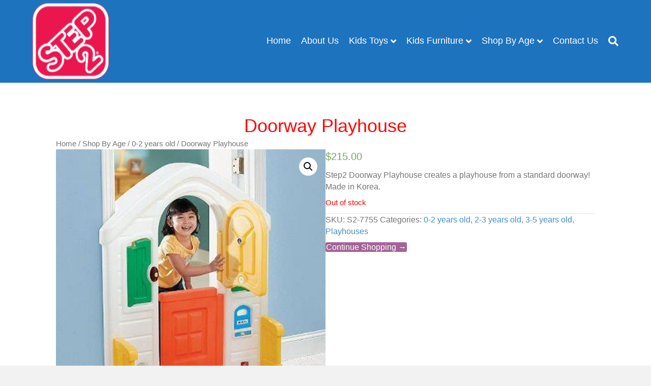

--- FILE ---
content_type: text/html; charset=UTF-8
request_url: https://step2.com.sg/product/doorway-playhouse/
body_size: 13442
content:
<!DOCTYPE html>
<html lang="en-US">
<head>
<meta charset="UTF-8" />
<meta name='viewport' content='width=device-width, initial-scale=1.0' />
<meta http-equiv='X-UA-Compatible' content='IE=edge' />
<link rel="profile" href="https://gmpg.org/xfn/11" />
<meta name='robots' content='index, follow, max-image-preview:large, max-snippet:-1, max-video-preview:-1' />

	<!-- This site is optimized with the Yoast SEO plugin v20.9 - https://yoast.com/wordpress/plugins/seo/ -->
	<title>Doorway Playhouse - Step2 Singapore</title>
	<meta name="description" content="Step2 Doorway Playhouse creates a playhouse from a standard doorway!" />
	<link rel="canonical" href="https://step2.com.sg/product/doorway-playhouse/" />
	<meta property="og:locale" content="en_US" />
	<meta property="og:type" content="article" />
	<meta property="og:title" content="Doorway Playhouse - Step2 Singapore" />
	<meta property="og:description" content="Step2 Doorway Playhouse creates a playhouse from a standard doorway!" />
	<meta property="og:url" content="https://step2.com.sg/product/doorway-playhouse/" />
	<meta property="og:site_name" content="Kids Toys, Indoor and outdoor toys, Playhouse, Kitchen - Step2 Singapore" />
	<meta property="article:modified_time" content="2021-12-29T03:34:40+00:00" />
	<meta property="og:image" content="https://step2.com.sg/wp-content/uploads/2020/12/s2-7755-1.jpg" />
	<meta property="og:image:width" content="380" />
	<meta property="og:image:height" content="380" />
	<meta property="og:image:type" content="image/jpeg" />
	<meta name="twitter:card" content="summary_large_image" />
	<script type="application/ld+json" class="yoast-schema-graph">{"@context":"https://schema.org","@graph":[{"@type":"WebPage","@id":"https://step2.com.sg/product/doorway-playhouse/","url":"https://step2.com.sg/product/doorway-playhouse/","name":"Doorway Playhouse - Step2 Singapore","isPartOf":{"@id":"https://step2.com.sg/#website"},"primaryImageOfPage":{"@id":"https://step2.com.sg/product/doorway-playhouse/#primaryimage"},"image":{"@id":"https://step2.com.sg/product/doorway-playhouse/#primaryimage"},"thumbnailUrl":"https://step2.com.sg/wp-content/uploads/2020/12/s2-7755-1.jpg","datePublished":"1969-12-31T16:00:00+00:00","dateModified":"2021-12-29T03:34:40+00:00","description":"Step2 Doorway Playhouse creates a playhouse from a standard doorway!","breadcrumb":{"@id":"https://step2.com.sg/product/doorway-playhouse/#breadcrumb"},"inLanguage":"en-US","potentialAction":[{"@type":"ReadAction","target":["https://step2.com.sg/product/doorway-playhouse/"]}]},{"@type":"ImageObject","inLanguage":"en-US","@id":"https://step2.com.sg/product/doorway-playhouse/#primaryimage","url":"https://step2.com.sg/wp-content/uploads/2020/12/s2-7755-1.jpg","contentUrl":"https://step2.com.sg/wp-content/uploads/2020/12/s2-7755-1.jpg","width":380,"height":380,"caption":"Doorway Playhouse"},{"@type":"BreadcrumbList","@id":"https://step2.com.sg/product/doorway-playhouse/#breadcrumb","itemListElement":[{"@type":"ListItem","position":1,"name":"Home","item":"https://step2.com.sg/"},{"@type":"ListItem","position":2,"name":"Shop","item":"https://step2.com.sg/?page_id=6"},{"@type":"ListItem","position":3,"name":"Doorway Playhouse"}]},{"@type":"WebSite","@id":"https://step2.com.sg/#website","url":"https://step2.com.sg/","name":"Kids Toys, Indoor and outdoor toys, Playhouse, Kitchen - Step2 Singapore","description":"","potentialAction":[{"@type":"SearchAction","target":{"@type":"EntryPoint","urlTemplate":"https://step2.com.sg/?s={search_term_string}"},"query-input":"required name=search_term_string"}],"inLanguage":"en-US"}]}</script>
	<!-- / Yoast SEO plugin. -->


<link rel="alternate" type="application/rss+xml" title="Kids Toys, Indoor and outdoor toys, Playhouse, Kitchen - Step2 Singapore &raquo; Feed" href="https://step2.com.sg/feed/" />
<link rel="alternate" type="application/rss+xml" title="Kids Toys, Indoor and outdoor toys, Playhouse, Kitchen - Step2 Singapore &raquo; Comments Feed" href="https://step2.com.sg/comments/feed/" />
<link rel="alternate" type="application/rss+xml" title="Kids Toys, Indoor and outdoor toys, Playhouse, Kitchen - Step2 Singapore &raquo; Doorway Playhouse Comments Feed" href="https://step2.com.sg/product/doorway-playhouse/feed/" />
<script>
window._wpemojiSettings = {"baseUrl":"https:\/\/s.w.org\/images\/core\/emoji\/14.0.0\/72x72\/","ext":".png","svgUrl":"https:\/\/s.w.org\/images\/core\/emoji\/14.0.0\/svg\/","svgExt":".svg","source":{"concatemoji":"https:\/\/step2.com.sg\/wp-includes\/js\/wp-emoji-release.min.js?ver=6.1.9"}};
/*! This file is auto-generated */
!function(e,a,t){var n,r,o,i=a.createElement("canvas"),p=i.getContext&&i.getContext("2d");function s(e,t){var a=String.fromCharCode,e=(p.clearRect(0,0,i.width,i.height),p.fillText(a.apply(this,e),0,0),i.toDataURL());return p.clearRect(0,0,i.width,i.height),p.fillText(a.apply(this,t),0,0),e===i.toDataURL()}function c(e){var t=a.createElement("script");t.src=e,t.defer=t.type="text/javascript",a.getElementsByTagName("head")[0].appendChild(t)}for(o=Array("flag","emoji"),t.supports={everything:!0,everythingExceptFlag:!0},r=0;r<o.length;r++)t.supports[o[r]]=function(e){if(p&&p.fillText)switch(p.textBaseline="top",p.font="600 32px Arial",e){case"flag":return s([127987,65039,8205,9895,65039],[127987,65039,8203,9895,65039])?!1:!s([55356,56826,55356,56819],[55356,56826,8203,55356,56819])&&!s([55356,57332,56128,56423,56128,56418,56128,56421,56128,56430,56128,56423,56128,56447],[55356,57332,8203,56128,56423,8203,56128,56418,8203,56128,56421,8203,56128,56430,8203,56128,56423,8203,56128,56447]);case"emoji":return!s([129777,127995,8205,129778,127999],[129777,127995,8203,129778,127999])}return!1}(o[r]),t.supports.everything=t.supports.everything&&t.supports[o[r]],"flag"!==o[r]&&(t.supports.everythingExceptFlag=t.supports.everythingExceptFlag&&t.supports[o[r]]);t.supports.everythingExceptFlag=t.supports.everythingExceptFlag&&!t.supports.flag,t.DOMReady=!1,t.readyCallback=function(){t.DOMReady=!0},t.supports.everything||(n=function(){t.readyCallback()},a.addEventListener?(a.addEventListener("DOMContentLoaded",n,!1),e.addEventListener("load",n,!1)):(e.attachEvent("onload",n),a.attachEvent("onreadystatechange",function(){"complete"===a.readyState&&t.readyCallback()})),(e=t.source||{}).concatemoji?c(e.concatemoji):e.wpemoji&&e.twemoji&&(c(e.twemoji),c(e.wpemoji)))}(window,document,window._wpemojiSettings);
</script>
<style>
img.wp-smiley,
img.emoji {
	display: inline !important;
	border: none !important;
	box-shadow: none !important;
	height: 1em !important;
	width: 1em !important;
	margin: 0 0.07em !important;
	vertical-align: -0.1em !important;
	background: none !important;
	padding: 0 !important;
}
</style>
	<link rel='stylesheet' id='wp-block-library-css' href='https://step2.com.sg/wp-includes/css/dist/block-library/style.min.css?ver=6.1.9' media='all' />
<style id='wp-block-library-theme-inline-css'>
.wp-block-audio figcaption{color:#555;font-size:13px;text-align:center}.is-dark-theme .wp-block-audio figcaption{color:hsla(0,0%,100%,.65)}.wp-block-audio{margin:0 0 1em}.wp-block-code{border:1px solid #ccc;border-radius:4px;font-family:Menlo,Consolas,monaco,monospace;padding:.8em 1em}.wp-block-embed figcaption{color:#555;font-size:13px;text-align:center}.is-dark-theme .wp-block-embed figcaption{color:hsla(0,0%,100%,.65)}.wp-block-embed{margin:0 0 1em}.blocks-gallery-caption{color:#555;font-size:13px;text-align:center}.is-dark-theme .blocks-gallery-caption{color:hsla(0,0%,100%,.65)}.wp-block-image figcaption{color:#555;font-size:13px;text-align:center}.is-dark-theme .wp-block-image figcaption{color:hsla(0,0%,100%,.65)}.wp-block-image{margin:0 0 1em}.wp-block-pullquote{border-top:4px solid;border-bottom:4px solid;margin-bottom:1.75em;color:currentColor}.wp-block-pullquote__citation,.wp-block-pullquote cite,.wp-block-pullquote footer{color:currentColor;text-transform:uppercase;font-size:.8125em;font-style:normal}.wp-block-quote{border-left:.25em solid;margin:0 0 1.75em;padding-left:1em}.wp-block-quote cite,.wp-block-quote footer{color:currentColor;font-size:.8125em;position:relative;font-style:normal}.wp-block-quote.has-text-align-right{border-left:none;border-right:.25em solid;padding-left:0;padding-right:1em}.wp-block-quote.has-text-align-center{border:none;padding-left:0}.wp-block-quote.is-large,.wp-block-quote.is-style-large,.wp-block-quote.is-style-plain{border:none}.wp-block-search .wp-block-search__label{font-weight:700}.wp-block-search__button{border:1px solid #ccc;padding:.375em .625em}:where(.wp-block-group.has-background){padding:1.25em 2.375em}.wp-block-separator.has-css-opacity{opacity:.4}.wp-block-separator{border:none;border-bottom:2px solid;margin-left:auto;margin-right:auto}.wp-block-separator.has-alpha-channel-opacity{opacity:1}.wp-block-separator:not(.is-style-wide):not(.is-style-dots){width:100px}.wp-block-separator.has-background:not(.is-style-dots){border-bottom:none;height:1px}.wp-block-separator.has-background:not(.is-style-wide):not(.is-style-dots){height:2px}.wp-block-table{margin:"0 0 1em 0"}.wp-block-table thead{border-bottom:3px solid}.wp-block-table tfoot{border-top:3px solid}.wp-block-table td,.wp-block-table th{word-break:normal}.wp-block-table figcaption{color:#555;font-size:13px;text-align:center}.is-dark-theme .wp-block-table figcaption{color:hsla(0,0%,100%,.65)}.wp-block-video figcaption{color:#555;font-size:13px;text-align:center}.is-dark-theme .wp-block-video figcaption{color:hsla(0,0%,100%,.65)}.wp-block-video{margin:0 0 1em}.wp-block-template-part.has-background{padding:1.25em 2.375em;margin-top:0;margin-bottom:0}
</style>
<link rel='stylesheet' id='wc-blocks-vendors-style-css' href='https://step2.com.sg/wp-content/plugins/woocommerce/packages/woocommerce-blocks/build/wc-blocks-vendors-style.css?ver=10.2.3' media='all' />
<link rel='stylesheet' id='wc-blocks-style-css' href='https://step2.com.sg/wp-content/plugins/woocommerce/packages/woocommerce-blocks/build/wc-blocks-style.css?ver=10.2.3' media='all' />
<link rel='stylesheet' id='classic-theme-styles-css' href='https://step2.com.sg/wp-includes/css/classic-themes.min.css?ver=1' media='all' />
<style id='global-styles-inline-css'>
body{--wp--preset--color--black: #000000;--wp--preset--color--cyan-bluish-gray: #abb8c3;--wp--preset--color--white: #ffffff;--wp--preset--color--pale-pink: #f78da7;--wp--preset--color--vivid-red: #cf2e2e;--wp--preset--color--luminous-vivid-orange: #ff6900;--wp--preset--color--luminous-vivid-amber: #fcb900;--wp--preset--color--light-green-cyan: #7bdcb5;--wp--preset--color--vivid-green-cyan: #00d084;--wp--preset--color--pale-cyan-blue: #8ed1fc;--wp--preset--color--vivid-cyan-blue: #0693e3;--wp--preset--color--vivid-purple: #9b51e0;--wp--preset--color--fl-heading-text: #333333;--wp--preset--color--fl-body-bg: #f2f2f2;--wp--preset--color--fl-body-text: #757575;--wp--preset--color--fl-accent: #428bca;--wp--preset--color--fl-accent-hover: #428bca;--wp--preset--color--fl-topbar-bg: #ffffff;--wp--preset--color--fl-topbar-text: #808080;--wp--preset--color--fl-topbar-link: #428bca;--wp--preset--color--fl-topbar-hover: #428bca;--wp--preset--color--fl-header-bg: #1e73be;--wp--preset--color--fl-header-text: #ffffff;--wp--preset--color--fl-header-link: #ffffff;--wp--preset--color--fl-header-hover: #ed584e;--wp--preset--color--fl-nav-bg: #ffffff;--wp--preset--color--fl-nav-link: #808080;--wp--preset--color--fl-nav-hover: #428bca;--wp--preset--color--fl-content-bg: #ffffff;--wp--preset--color--fl-footer-widgets-bg: #ffffff;--wp--preset--color--fl-footer-widgets-text: #808080;--wp--preset--color--fl-footer-widgets-link: #428bca;--wp--preset--color--fl-footer-widgets-hover: #428bca;--wp--preset--color--fl-footer-bg: #ffffff;--wp--preset--color--fl-footer-text: #808080;--wp--preset--color--fl-footer-link: #428bca;--wp--preset--color--fl-footer-hover: #428bca;--wp--preset--gradient--vivid-cyan-blue-to-vivid-purple: linear-gradient(135deg,rgba(6,147,227,1) 0%,rgb(155,81,224) 100%);--wp--preset--gradient--light-green-cyan-to-vivid-green-cyan: linear-gradient(135deg,rgb(122,220,180) 0%,rgb(0,208,130) 100%);--wp--preset--gradient--luminous-vivid-amber-to-luminous-vivid-orange: linear-gradient(135deg,rgba(252,185,0,1) 0%,rgba(255,105,0,1) 100%);--wp--preset--gradient--luminous-vivid-orange-to-vivid-red: linear-gradient(135deg,rgba(255,105,0,1) 0%,rgb(207,46,46) 100%);--wp--preset--gradient--very-light-gray-to-cyan-bluish-gray: linear-gradient(135deg,rgb(238,238,238) 0%,rgb(169,184,195) 100%);--wp--preset--gradient--cool-to-warm-spectrum: linear-gradient(135deg,rgb(74,234,220) 0%,rgb(151,120,209) 20%,rgb(207,42,186) 40%,rgb(238,44,130) 60%,rgb(251,105,98) 80%,rgb(254,248,76) 100%);--wp--preset--gradient--blush-light-purple: linear-gradient(135deg,rgb(255,206,236) 0%,rgb(152,150,240) 100%);--wp--preset--gradient--blush-bordeaux: linear-gradient(135deg,rgb(254,205,165) 0%,rgb(254,45,45) 50%,rgb(107,0,62) 100%);--wp--preset--gradient--luminous-dusk: linear-gradient(135deg,rgb(255,203,112) 0%,rgb(199,81,192) 50%,rgb(65,88,208) 100%);--wp--preset--gradient--pale-ocean: linear-gradient(135deg,rgb(255,245,203) 0%,rgb(182,227,212) 50%,rgb(51,167,181) 100%);--wp--preset--gradient--electric-grass: linear-gradient(135deg,rgb(202,248,128) 0%,rgb(113,206,126) 100%);--wp--preset--gradient--midnight: linear-gradient(135deg,rgb(2,3,129) 0%,rgb(40,116,252) 100%);--wp--preset--duotone--dark-grayscale: url('#wp-duotone-dark-grayscale');--wp--preset--duotone--grayscale: url('#wp-duotone-grayscale');--wp--preset--duotone--purple-yellow: url('#wp-duotone-purple-yellow');--wp--preset--duotone--blue-red: url('#wp-duotone-blue-red');--wp--preset--duotone--midnight: url('#wp-duotone-midnight');--wp--preset--duotone--magenta-yellow: url('#wp-duotone-magenta-yellow');--wp--preset--duotone--purple-green: url('#wp-duotone-purple-green');--wp--preset--duotone--blue-orange: url('#wp-duotone-blue-orange');--wp--preset--font-size--small: 13px;--wp--preset--font-size--medium: 20px;--wp--preset--font-size--large: 36px;--wp--preset--font-size--x-large: 42px;--wp--preset--spacing--20: 0.44rem;--wp--preset--spacing--30: 0.67rem;--wp--preset--spacing--40: 1rem;--wp--preset--spacing--50: 1.5rem;--wp--preset--spacing--60: 2.25rem;--wp--preset--spacing--70: 3.38rem;--wp--preset--spacing--80: 5.06rem;}:where(.is-layout-flex){gap: 0.5em;}body .is-layout-flow > .alignleft{float: left;margin-inline-start: 0;margin-inline-end: 2em;}body .is-layout-flow > .alignright{float: right;margin-inline-start: 2em;margin-inline-end: 0;}body .is-layout-flow > .aligncenter{margin-left: auto !important;margin-right: auto !important;}body .is-layout-constrained > .alignleft{float: left;margin-inline-start: 0;margin-inline-end: 2em;}body .is-layout-constrained > .alignright{float: right;margin-inline-start: 2em;margin-inline-end: 0;}body .is-layout-constrained > .aligncenter{margin-left: auto !important;margin-right: auto !important;}body .is-layout-constrained > :where(:not(.alignleft):not(.alignright):not(.alignfull)){max-width: var(--wp--style--global--content-size);margin-left: auto !important;margin-right: auto !important;}body .is-layout-constrained > .alignwide{max-width: var(--wp--style--global--wide-size);}body .is-layout-flex{display: flex;}body .is-layout-flex{flex-wrap: wrap;align-items: center;}body .is-layout-flex > *{margin: 0;}:where(.wp-block-columns.is-layout-flex){gap: 2em;}.has-black-color{color: var(--wp--preset--color--black) !important;}.has-cyan-bluish-gray-color{color: var(--wp--preset--color--cyan-bluish-gray) !important;}.has-white-color{color: var(--wp--preset--color--white) !important;}.has-pale-pink-color{color: var(--wp--preset--color--pale-pink) !important;}.has-vivid-red-color{color: var(--wp--preset--color--vivid-red) !important;}.has-luminous-vivid-orange-color{color: var(--wp--preset--color--luminous-vivid-orange) !important;}.has-luminous-vivid-amber-color{color: var(--wp--preset--color--luminous-vivid-amber) !important;}.has-light-green-cyan-color{color: var(--wp--preset--color--light-green-cyan) !important;}.has-vivid-green-cyan-color{color: var(--wp--preset--color--vivid-green-cyan) !important;}.has-pale-cyan-blue-color{color: var(--wp--preset--color--pale-cyan-blue) !important;}.has-vivid-cyan-blue-color{color: var(--wp--preset--color--vivid-cyan-blue) !important;}.has-vivid-purple-color{color: var(--wp--preset--color--vivid-purple) !important;}.has-black-background-color{background-color: var(--wp--preset--color--black) !important;}.has-cyan-bluish-gray-background-color{background-color: var(--wp--preset--color--cyan-bluish-gray) !important;}.has-white-background-color{background-color: var(--wp--preset--color--white) !important;}.has-pale-pink-background-color{background-color: var(--wp--preset--color--pale-pink) !important;}.has-vivid-red-background-color{background-color: var(--wp--preset--color--vivid-red) !important;}.has-luminous-vivid-orange-background-color{background-color: var(--wp--preset--color--luminous-vivid-orange) !important;}.has-luminous-vivid-amber-background-color{background-color: var(--wp--preset--color--luminous-vivid-amber) !important;}.has-light-green-cyan-background-color{background-color: var(--wp--preset--color--light-green-cyan) !important;}.has-vivid-green-cyan-background-color{background-color: var(--wp--preset--color--vivid-green-cyan) !important;}.has-pale-cyan-blue-background-color{background-color: var(--wp--preset--color--pale-cyan-blue) !important;}.has-vivid-cyan-blue-background-color{background-color: var(--wp--preset--color--vivid-cyan-blue) !important;}.has-vivid-purple-background-color{background-color: var(--wp--preset--color--vivid-purple) !important;}.has-black-border-color{border-color: var(--wp--preset--color--black) !important;}.has-cyan-bluish-gray-border-color{border-color: var(--wp--preset--color--cyan-bluish-gray) !important;}.has-white-border-color{border-color: var(--wp--preset--color--white) !important;}.has-pale-pink-border-color{border-color: var(--wp--preset--color--pale-pink) !important;}.has-vivid-red-border-color{border-color: var(--wp--preset--color--vivid-red) !important;}.has-luminous-vivid-orange-border-color{border-color: var(--wp--preset--color--luminous-vivid-orange) !important;}.has-luminous-vivid-amber-border-color{border-color: var(--wp--preset--color--luminous-vivid-amber) !important;}.has-light-green-cyan-border-color{border-color: var(--wp--preset--color--light-green-cyan) !important;}.has-vivid-green-cyan-border-color{border-color: var(--wp--preset--color--vivid-green-cyan) !important;}.has-pale-cyan-blue-border-color{border-color: var(--wp--preset--color--pale-cyan-blue) !important;}.has-vivid-cyan-blue-border-color{border-color: var(--wp--preset--color--vivid-cyan-blue) !important;}.has-vivid-purple-border-color{border-color: var(--wp--preset--color--vivid-purple) !important;}.has-vivid-cyan-blue-to-vivid-purple-gradient-background{background: var(--wp--preset--gradient--vivid-cyan-blue-to-vivid-purple) !important;}.has-light-green-cyan-to-vivid-green-cyan-gradient-background{background: var(--wp--preset--gradient--light-green-cyan-to-vivid-green-cyan) !important;}.has-luminous-vivid-amber-to-luminous-vivid-orange-gradient-background{background: var(--wp--preset--gradient--luminous-vivid-amber-to-luminous-vivid-orange) !important;}.has-luminous-vivid-orange-to-vivid-red-gradient-background{background: var(--wp--preset--gradient--luminous-vivid-orange-to-vivid-red) !important;}.has-very-light-gray-to-cyan-bluish-gray-gradient-background{background: var(--wp--preset--gradient--very-light-gray-to-cyan-bluish-gray) !important;}.has-cool-to-warm-spectrum-gradient-background{background: var(--wp--preset--gradient--cool-to-warm-spectrum) !important;}.has-blush-light-purple-gradient-background{background: var(--wp--preset--gradient--blush-light-purple) !important;}.has-blush-bordeaux-gradient-background{background: var(--wp--preset--gradient--blush-bordeaux) !important;}.has-luminous-dusk-gradient-background{background: var(--wp--preset--gradient--luminous-dusk) !important;}.has-pale-ocean-gradient-background{background: var(--wp--preset--gradient--pale-ocean) !important;}.has-electric-grass-gradient-background{background: var(--wp--preset--gradient--electric-grass) !important;}.has-midnight-gradient-background{background: var(--wp--preset--gradient--midnight) !important;}.has-small-font-size{font-size: var(--wp--preset--font-size--small) !important;}.has-medium-font-size{font-size: var(--wp--preset--font-size--medium) !important;}.has-large-font-size{font-size: var(--wp--preset--font-size--large) !important;}.has-x-large-font-size{font-size: var(--wp--preset--font-size--x-large) !important;}
.wp-block-navigation a:where(:not(.wp-element-button)){color: inherit;}
:where(.wp-block-columns.is-layout-flex){gap: 2em;}
.wp-block-pullquote{font-size: 1.5em;line-height: 1.6;}
</style>
<link rel='stylesheet' id='follow-up-emails-css' href='https://step2.com.sg/wp-content/plugins/woocommerce-follow-up-emails/templates/followups.css?ver=4.8.23' media='all' />
<link rel='stylesheet' id='photoswipe-css' href='https://step2.com.sg/wp-content/plugins/woocommerce/assets/css/photoswipe/photoswipe.min.css?ver=7.8.0' media='all' />
<link rel='stylesheet' id='photoswipe-default-skin-css' href='https://step2.com.sg/wp-content/plugins/woocommerce/assets/css/photoswipe/default-skin/default-skin.min.css?ver=7.8.0' media='all' />
<link rel='stylesheet' id='woocommerce-layout-css' href='https://step2.com.sg/wp-content/plugins/woocommerce/assets/css/woocommerce-layout.css?ver=7.8.0' media='all' />
<link rel='stylesheet' id='woocommerce-smallscreen-css' href='https://step2.com.sg/wp-content/plugins/woocommerce/assets/css/woocommerce-smallscreen.css?ver=7.8.0' media='only screen and (max-width: 767px)' />
<link rel='stylesheet' id='woocommerce-general-css' href='https://step2.com.sg/wp-content/plugins/woocommerce/assets/css/woocommerce.css?ver=7.8.0' media='all' />
<style id='woocommerce-inline-inline-css'>
.woocommerce form .form-row .required { visibility: visible; }
</style>
<link rel='stylesheet' id='woopack-frontend-css' href='https://step2.com.sg/wp-content/plugins/woopack/assets/css/frontend.css?ver=1.5.8.1' media='all' />
<link rel='stylesheet' id='fl-builder-layout-bundle-2fd3cbed1e1d949c361f4be486ab0e9d-css' href='https://step2.com.sg/wp-content/uploads/bb-plugin/cache/2fd3cbed1e1d949c361f4be486ab0e9d-layout-bundle.css?ver=2.9.1.1-1.5.0.4' media='all' />
<link rel='stylesheet' id='wcj-offer-price-css' href='https://step2.com.sg/wp-content/plugins/booster-plus-for-woocommerce/includes/css/wcj-offer-price.css?ver=7.2.5' media='all' />
<link rel='stylesheet' id='wcsatt-css-css' href='https://step2.com.sg/wp-content/plugins/woocommerce-subscribe-all-the-things-master/assets/css/wcs-att-frontend.css?ver=2.1.5' media='all' />
<link rel='stylesheet' id='wc-memberships-frontend-css' href='https://step2.com.sg/wp-content/plugins/woocommerce-memberships/assets/css/frontend/wc-memberships-frontend.min.css?ver=1.16.5' media='all' />
<link rel='stylesheet' id='wc-bundle-style-css' href='https://step2.com.sg/wp-content/plugins/woocommerce-product-bundles/assets/css/frontend/woocommerce.css?ver=5.14.2' media='all' />
<link rel='stylesheet' id='jquery-magnificpopup-css' href='https://step2.com.sg/wp-content/plugins/bb-plugin/css/jquery.magnificpopup.min.css?ver=2.9.1.1' media='all' />
<link rel='stylesheet' id='font-awesome-5-css' href='https://step2.com.sg/wp-content/plugins/bb-plugin/fonts/fontawesome/5.15.4/css/all.min.css?ver=2.9.1.1' media='all' />
<link rel='stylesheet' id='base-css' href='https://step2.com.sg/wp-content/themes/bb-theme/css/base.min.css?ver=1.7.18.1' media='all' />
<link rel='stylesheet' id='fl-automator-skin-css' href='https://step2.com.sg/wp-content/uploads/bb-theme/skin-69699d2955014.css?ver=1.7.18.1' media='all' />
<link rel='stylesheet' id='fl-child-theme-css' href='https://step2.com.sg/wp-content/themes/bb-theme-child/style.css?ver=6.1.9' media='all' />
<link rel='stylesheet' id='pp-animate-css' href='https://step2.com.sg/wp-content/plugins/bbpowerpack/assets/css/animate.min.css?ver=3.5.1' media='all' />
<link rel='stylesheet' id='microthemer-css' href='https://step2.com.sg/wp-content/micro-themes/active-styles.css?mts=187&#038;ver=6.1.9' media='all' />
<script src='https://step2.com.sg/wp-includes/js/jquery/jquery.min.js?ver=3.6.1' id='jquery-core-js'></script>
<script src='https://step2.com.sg/wp-includes/js/jquery/jquery-migrate.min.js?ver=3.3.2' id='jquery-migrate-js'></script>
<script id='fue-account-subscriptions-js-extra'>
var FUE = {"ajaxurl":"https:\/\/step2.com.sg\/wp-admin\/admin-ajax.php","ajax_loader":"https:\/\/step2.com.sg\/wp-content\/plugins\/woocommerce-follow-up-emails\/templates\/images\/ajax-loader.gif"};
</script>
<script src='https://step2.com.sg/wp-content/plugins/woocommerce-follow-up-emails/templates/js/fue-account-subscriptions.js?ver=4.8.23' id='fue-account-subscriptions-js'></script>
<link rel="https://api.w.org/" href="https://step2.com.sg/wp-json/" /><link rel="alternate" type="application/json" href="https://step2.com.sg/wp-json/wp/v2/product/891" /><link rel="EditURI" type="application/rsd+xml" title="RSD" href="https://step2.com.sg/xmlrpc.php?rsd" />
<link rel="wlwmanifest" type="application/wlwmanifest+xml" href="https://step2.com.sg/wp-includes/wlwmanifest.xml" />
<link rel='shortlink' href='https://step2.com.sg/?p=891' />
<link rel="alternate" type="application/json+oembed" href="https://step2.com.sg/wp-json/oembed/1.0/embed?url=https%3A%2F%2Fstep2.com.sg%2Fproduct%2Fdoorway-playhouse%2F" />
<link rel="alternate" type="text/xml+oembed" href="https://step2.com.sg/wp-json/oembed/1.0/embed?url=https%3A%2F%2Fstep2.com.sg%2Fproduct%2Fdoorway-playhouse%2F&#038;format=xml" />
		<script>
			var bb_powerpack = {
				version: '2.40.3',
				getAjaxUrl: function() { return atob( 'aHR0cHM6Ly9zdGVwMi5jb20uc2cvd3AtYWRtaW4vYWRtaW4tYWpheC5waHA=' ); },
				callback: function() {},
				mapMarkerData: {},
				post_id: '891',
				search_term: '',
				current_page: 'https://step2.com.sg/product/doorway-playhouse/',
				conditionals: {
					is_front_page: false,
					is_home: false,
					is_archive: false,
					is_tax: false,
										is_author: false,
					current_author: false,
					is_search: false,
									}
			};
		</script>
				<script type="text/javascript">
						var woopack_config = {"ajaxurl":"https:\/\/step2.com.sg\/wp-admin\/admin-ajax.php","page":0,"current_page":"https:\/\/step2.com.sg\/product\/doorway-playhouse\/","woo_url":"https:\/\/step2.com.sg\/wp-content\/plugins\/woocommerce\/","conditionals":{"is_archive":false,"is_tax":false,"is_author":false,"is_search":false}};
		</script>
		<!-- This code is added by Analytify (6.1.0) https://analytify.io/ !-->
			<script async src="https://www.googletagmanager.com/gtag/js?id=?UA-181958387-3"></script>
			<script>
			window.dataLayer = window.dataLayer || [];
			function gtag(){dataLayer.push(arguments);}
			gtag('js', new Date());

			const configuration = JSON.parse( '{"anonymize_ip":"false","forceSSL":"false","allow_display_features":"true","debug_mode":true}' );
			const gaID = 'UA-181958387-3';

			
			gtag('config', gaID, configuration);

			ga('require', 'ec');var ga_currency = 'SGD';ga("set", "&cu", ga_currency);
			</script>

			<!-- This code is added by Analytify (6.1.0) !-->	<noscript><style>.woocommerce-product-gallery{ opacity: 1 !important; }</style></noscript>
	<style>.recentcomments a{display:inline !important;padding:0 !important;margin:0 !important;}</style><link rel="icon" href="https://step2.com.sg/wp-content/uploads/2020/02/cropped-Step2-logo-32x32.jpg" sizes="32x32" />
<link rel="icon" href="https://step2.com.sg/wp-content/uploads/2020/02/cropped-Step2-logo-192x192.jpg" sizes="192x192" />
<link rel="apple-touch-icon" href="https://step2.com.sg/wp-content/uploads/2020/02/cropped-Step2-logo-180x180.jpg" />
<meta name="msapplication-TileImage" content="https://step2.com.sg/wp-content/uploads/2020/02/cropped-Step2-logo-270x270.jpg" />
		<style id="wp-custom-css">
			.fl-page-bar .text-right .fl-page-bar-nav {
font-size: 18px;
}		</style>
		<style type="text/css">
			.wcj-offer-price-modal-content {width: 80%;}
			.wcj-offer-modal-header {background-color: #5cb85c;color: #ffffff;}
			.wcj-offer-modal-header h1, .wcj-offer-modal-header h2, .wcj-offer-modal-header h3, .wcj-offer-modal-header h4, .wcj-offer-modal-header h5, .wcj-offer-modal-header h6 {color: #ffffff;}
			.wcj-offer-price-modal-footer {background-color: #5cb85c;color: #ffffff;}
			.wcj-offer-price-modal-footer h1, .wcj-offer-price-modal-footer h2, .wcj-offer-price-modal-footer h3, .wcj-offer-price-modal-footer h4, .wcj-offer-price-modal-footer h5, .wcj-offer-price-modal-footer h6 {color: #ffffff;}
		</style></head>
<body class="product-template-default single single-product postid-891 theme-bb-theme fl-builder-2-9-1-1 fl-themer-1-5-0-4 fl-theme-1-7-18-1 fl-no-js woocommerce woocommerce-page woocommerce-no-js fl-theme-builder-singular fl-theme-builder-singular-product-page mt-891 mt-product-doorway-playhouse fl-framework-base fl-preset-default fl-full-width fl-search-active woo-4 woo-products-per-page-16 fl-submenu-indicator" itemscope="itemscope" itemtype="https://schema.org/WebPage">
<svg xmlns="http://www.w3.org/2000/svg" viewBox="0 0 0 0" width="0" height="0" focusable="false" role="none" style="visibility: hidden; position: absolute; left: -9999px; overflow: hidden;" ><defs><filter id="wp-duotone-dark-grayscale"><feColorMatrix color-interpolation-filters="sRGB" type="matrix" values=" .299 .587 .114 0 0 .299 .587 .114 0 0 .299 .587 .114 0 0 .299 .587 .114 0 0 " /><feComponentTransfer color-interpolation-filters="sRGB" ><feFuncR type="table" tableValues="0 0.49803921568627" /><feFuncG type="table" tableValues="0 0.49803921568627" /><feFuncB type="table" tableValues="0 0.49803921568627" /><feFuncA type="table" tableValues="1 1" /></feComponentTransfer><feComposite in2="SourceGraphic" operator="in" /></filter></defs></svg><svg xmlns="http://www.w3.org/2000/svg" viewBox="0 0 0 0" width="0" height="0" focusable="false" role="none" style="visibility: hidden; position: absolute; left: -9999px; overflow: hidden;" ><defs><filter id="wp-duotone-grayscale"><feColorMatrix color-interpolation-filters="sRGB" type="matrix" values=" .299 .587 .114 0 0 .299 .587 .114 0 0 .299 .587 .114 0 0 .299 .587 .114 0 0 " /><feComponentTransfer color-interpolation-filters="sRGB" ><feFuncR type="table" tableValues="0 1" /><feFuncG type="table" tableValues="0 1" /><feFuncB type="table" tableValues="0 1" /><feFuncA type="table" tableValues="1 1" /></feComponentTransfer><feComposite in2="SourceGraphic" operator="in" /></filter></defs></svg><svg xmlns="http://www.w3.org/2000/svg" viewBox="0 0 0 0" width="0" height="0" focusable="false" role="none" style="visibility: hidden; position: absolute; left: -9999px; overflow: hidden;" ><defs><filter id="wp-duotone-purple-yellow"><feColorMatrix color-interpolation-filters="sRGB" type="matrix" values=" .299 .587 .114 0 0 .299 .587 .114 0 0 .299 .587 .114 0 0 .299 .587 .114 0 0 " /><feComponentTransfer color-interpolation-filters="sRGB" ><feFuncR type="table" tableValues="0.54901960784314 0.98823529411765" /><feFuncG type="table" tableValues="0 1" /><feFuncB type="table" tableValues="0.71764705882353 0.25490196078431" /><feFuncA type="table" tableValues="1 1" /></feComponentTransfer><feComposite in2="SourceGraphic" operator="in" /></filter></defs></svg><svg xmlns="http://www.w3.org/2000/svg" viewBox="0 0 0 0" width="0" height="0" focusable="false" role="none" style="visibility: hidden; position: absolute; left: -9999px; overflow: hidden;" ><defs><filter id="wp-duotone-blue-red"><feColorMatrix color-interpolation-filters="sRGB" type="matrix" values=" .299 .587 .114 0 0 .299 .587 .114 0 0 .299 .587 .114 0 0 .299 .587 .114 0 0 " /><feComponentTransfer color-interpolation-filters="sRGB" ><feFuncR type="table" tableValues="0 1" /><feFuncG type="table" tableValues="0 0.27843137254902" /><feFuncB type="table" tableValues="0.5921568627451 0.27843137254902" /><feFuncA type="table" tableValues="1 1" /></feComponentTransfer><feComposite in2="SourceGraphic" operator="in" /></filter></defs></svg><svg xmlns="http://www.w3.org/2000/svg" viewBox="0 0 0 0" width="0" height="0" focusable="false" role="none" style="visibility: hidden; position: absolute; left: -9999px; overflow: hidden;" ><defs><filter id="wp-duotone-midnight"><feColorMatrix color-interpolation-filters="sRGB" type="matrix" values=" .299 .587 .114 0 0 .299 .587 .114 0 0 .299 .587 .114 0 0 .299 .587 .114 0 0 " /><feComponentTransfer color-interpolation-filters="sRGB" ><feFuncR type="table" tableValues="0 0" /><feFuncG type="table" tableValues="0 0.64705882352941" /><feFuncB type="table" tableValues="0 1" /><feFuncA type="table" tableValues="1 1" /></feComponentTransfer><feComposite in2="SourceGraphic" operator="in" /></filter></defs></svg><svg xmlns="http://www.w3.org/2000/svg" viewBox="0 0 0 0" width="0" height="0" focusable="false" role="none" style="visibility: hidden; position: absolute; left: -9999px; overflow: hidden;" ><defs><filter id="wp-duotone-magenta-yellow"><feColorMatrix color-interpolation-filters="sRGB" type="matrix" values=" .299 .587 .114 0 0 .299 .587 .114 0 0 .299 .587 .114 0 0 .299 .587 .114 0 0 " /><feComponentTransfer color-interpolation-filters="sRGB" ><feFuncR type="table" tableValues="0.78039215686275 1" /><feFuncG type="table" tableValues="0 0.94901960784314" /><feFuncB type="table" tableValues="0.35294117647059 0.47058823529412" /><feFuncA type="table" tableValues="1 1" /></feComponentTransfer><feComposite in2="SourceGraphic" operator="in" /></filter></defs></svg><svg xmlns="http://www.w3.org/2000/svg" viewBox="0 0 0 0" width="0" height="0" focusable="false" role="none" style="visibility: hidden; position: absolute; left: -9999px; overflow: hidden;" ><defs><filter id="wp-duotone-purple-green"><feColorMatrix color-interpolation-filters="sRGB" type="matrix" values=" .299 .587 .114 0 0 .299 .587 .114 0 0 .299 .587 .114 0 0 .299 .587 .114 0 0 " /><feComponentTransfer color-interpolation-filters="sRGB" ><feFuncR type="table" tableValues="0.65098039215686 0.40392156862745" /><feFuncG type="table" tableValues="0 1" /><feFuncB type="table" tableValues="0.44705882352941 0.4" /><feFuncA type="table" tableValues="1 1" /></feComponentTransfer><feComposite in2="SourceGraphic" operator="in" /></filter></defs></svg><svg xmlns="http://www.w3.org/2000/svg" viewBox="0 0 0 0" width="0" height="0" focusable="false" role="none" style="visibility: hidden; position: absolute; left: -9999px; overflow: hidden;" ><defs><filter id="wp-duotone-blue-orange"><feColorMatrix color-interpolation-filters="sRGB" type="matrix" values=" .299 .587 .114 0 0 .299 .587 .114 0 0 .299 .587 .114 0 0 .299 .587 .114 0 0 " /><feComponentTransfer color-interpolation-filters="sRGB" ><feFuncR type="table" tableValues="0.098039215686275 1" /><feFuncG type="table" tableValues="0 0.66274509803922" /><feFuncB type="table" tableValues="0.84705882352941 0.41960784313725" /><feFuncA type="table" tableValues="1 1" /></feComponentTransfer><feComposite in2="SourceGraphic" operator="in" /></filter></defs></svg><a aria-label="Skip to content" class="fl-screen-reader-text" href="#fl-main-content">Skip to content</a><div class="fl-page">
	<header class="fl-page-header fl-page-header-fixed fl-page-nav-right fl-page-nav-toggle-button fl-page-nav-toggle-visible-mobile"  role="banner">
	<div class="fl-page-header-wrap">
		<div class="fl-page-header-container container">
			<div class="fl-page-header-row row">
				<div class="col-sm-12 col-md-3 fl-page-logo-wrap">
					<div class="fl-page-header-logo">
						<a href="https://step2.com.sg/"><img class="fl-logo-img" loading="false" data-no-lazy="1"   itemscope itemtype="https://schema.org/ImageObject" src="https://step2.com.sg/wp-content/uploads/2020/05/Step2-logo-e1590040603594.png" data-retina="" title="" width="150" data-width="150" height="140" data-height="140" alt="Kids Toys, Indoor and outdoor toys, Playhouse, Kitchen - Step2 Singapore" /><meta itemprop="name" content="Kids Toys, Indoor and outdoor toys, Playhouse, Kitchen - Step2 Singapore" /></a>
					</div>
				</div>
				<div class="col-sm-12 col-md-9 fl-page-fixed-nav-wrap">
					<div class="fl-page-nav-wrap">
						<nav class="fl-page-nav fl-nav navbar navbar-default navbar-expand-md" aria-label="Header Menu" role="navigation">
							<button type="button" class="navbar-toggle navbar-toggler" data-toggle="collapse" data-target=".fl-page-nav-collapse">
								<span>Menu</span>
							</button>
							<div class="fl-page-nav-collapse collapse navbar-collapse">
								<ul id="menu-primary-2" class="nav navbar-nav navbar-right menu fl-theme-menu"><li id="menu-item-1550" class="menu-item menu-item-type-post_type menu-item-object-page menu-item-home menu-item-1550 nav-item"><a href="https://step2.com.sg/" class="nav-link">Home</a></li>
<li id="menu-item-1743" class="menu-item menu-item-type-post_type menu-item-object-page menu-item-1743 nav-item"><a href="https://step2.com.sg/about-step2-singapore/" class="nav-link">About Us</a></li>
<li id="menu-item-1595" class="menu-item menu-item-type-taxonomy menu-item-object-product_cat current-product-ancestor menu-item-has-children menu-item-1595 nav-item"><a href="https://step2.com.sg/product-category/kids-toys/" class="nav-link">Kids Toys</a><div class="fl-submenu-icon-wrap"><span class="fl-submenu-toggle-icon"></span></div>
<ul class="sub-menu">
	<li id="menu-item-1605" class="menu-item menu-item-type-taxonomy menu-item-object-product_cat menu-item-1605 nav-item"><a href="https://step2.com.sg/product-category/kids-toys/climbers-slides/" class="nav-link">Climbers &amp; Slides</a></li>
	<li id="menu-item-1606" class="menu-item menu-item-type-taxonomy menu-item-object-product_cat menu-item-1606 nav-item"><a href="https://step2.com.sg/product-category/kids-toys/ride-on-wagons/" class="nav-link">Ride-On &amp; Wagons</a></li>
	<li id="menu-item-1607" class="menu-item menu-item-type-taxonomy menu-item-object-product_cat menu-item-1607 nav-item"><a href="https://step2.com.sg/product-category/kids-toys/play-kitchens/" class="nav-link">Play Kitchens</a></li>
	<li id="menu-item-1609" class="menu-item menu-item-type-taxonomy menu-item-object-product_cat menu-item-1609 nav-item"><a href="https://step2.com.sg/product-category/kids-toys/pretend-play/" class="nav-link">Pretend Play</a></li>
	<li id="menu-item-1610" class="menu-item menu-item-type-taxonomy menu-item-object-product_cat menu-item-1610 nav-item"><a href="https://step2.com.sg/product-category/kids-toys/sand-water-play/" class="nav-link">Sand &amp; Water Play</a></li>
	<li id="menu-item-1611" class="menu-item menu-item-type-taxonomy menu-item-object-product_cat menu-item-1611 nav-item"><a href="https://step2.com.sg/product-category/kids-toys/art-desks-easels/" class="nav-link">Art Desks &amp; Easels</a></li>
	<li id="menu-item-1613" class="menu-item menu-item-type-taxonomy menu-item-object-product_cat current-product-ancestor current-menu-parent current-product-parent menu-item-1613 nav-item"><a href="https://step2.com.sg/product-category/kids-toys/playhouses/" class="nav-link">Playhouses</a></li>
</ul>
</li>
<li id="menu-item-1596" class="menu-item menu-item-type-taxonomy menu-item-object-product_cat menu-item-has-children menu-item-1596 nav-item"><a href="https://step2.com.sg/product-category/kids-furniture/" class="nav-link">Kids Furniture</a><div class="fl-submenu-icon-wrap"><span class="fl-submenu-toggle-icon"></span></div>
<ul class="sub-menu">
	<li id="menu-item-1608" class="menu-item menu-item-type-taxonomy menu-item-object-product_cat menu-item-1608 nav-item"><a href="https://step2.com.sg/product-category/kids-furniture/toy-boxes-storage/" class="nav-link">Toy Boxes &amp; Storage</a></li>
	<li id="menu-item-1614" class="menu-item menu-item-type-taxonomy menu-item-object-product_cat menu-item-1614 nav-item"><a href="https://step2.com.sg/product-category/kids-furniture/table-chair-sets/" class="nav-link">Table &amp; Chair Sets</a></li>
	<li id="menu-item-1616" class="menu-item menu-item-type-taxonomy menu-item-object-product_cat menu-item-1616 nav-item"><a href="https://step2.com.sg/product-category/kids-furniture/kids-beds/" class="nav-link">Kids Beds</a></li>
</ul>
</li>
<li id="menu-item-1642" class="menu-item menu-item-type-taxonomy menu-item-object-product_cat current-product-ancestor menu-item-has-children menu-item-1642 nav-item"><a href="https://step2.com.sg/product-category/shop-by-age/" class="nav-link">Shop By Age</a><div class="fl-submenu-icon-wrap"><span class="fl-submenu-toggle-icon"></span></div>
<ul class="sub-menu">
	<li id="menu-item-1647" class="menu-item menu-item-type-taxonomy menu-item-object-product_cat current-product-ancestor current-menu-parent current-product-parent menu-item-1647 nav-item"><a href="https://step2.com.sg/product-category/shop-by-age/0-2-years-old/" class="nav-link">0-2 years old</a></li>
	<li id="menu-item-1645" class="menu-item menu-item-type-taxonomy menu-item-object-product_cat current-product-ancestor current-menu-parent current-product-parent menu-item-1645 nav-item"><a href="https://step2.com.sg/product-category/shop-by-age/2-3-years-old/" class="nav-link">2-3 years old</a></li>
	<li id="menu-item-1646" class="menu-item menu-item-type-taxonomy menu-item-object-product_cat current-product-ancestor current-menu-parent current-product-parent menu-item-1646 nav-item"><a href="https://step2.com.sg/product-category/shop-by-age/3-5-years-old/" class="nav-link">3-5 years old</a></li>
	<li id="menu-item-1644" class="menu-item menu-item-type-taxonomy menu-item-object-product_cat menu-item-1644 nav-item"><a href="https://step2.com.sg/product-category/shop-by-age/5-years-old-and-above/" class="nav-link">5 years old and above</a></li>
</ul>
</li>
<li id="menu-item-1497" class="menu-item menu-item-type-post_type menu-item-object-page menu-item-1497 nav-item"><a href="https://step2.com.sg/contact/" class="nav-link">Contact Us</a></li>
</ul>							</div>
						</nav>
					</div>
				</div>
			</div>
		</div>
	</div>
</header><!-- .fl-page-header-fixed -->
<header class="fl-page-header fl-page-header-primary fl-page-nav-right fl-page-nav-toggle-button fl-page-nav-toggle-visible-mobile" itemscope="itemscope" itemtype="https://schema.org/WPHeader"  role="banner">
	<div class="fl-page-header-wrap">
		<div class="fl-page-header-container container">
			<div class="fl-page-header-row row">
				<div class="col-sm-12 col-md-4 fl-page-header-logo-col">
					<div class="fl-page-header-logo" itemscope="itemscope" itemtype="https://schema.org/Organization">
						<a href="https://step2.com.sg/" itemprop="url"><img class="fl-logo-img" loading="false" data-no-lazy="1"   itemscope itemtype="https://schema.org/ImageObject" src="https://step2.com.sg/wp-content/uploads/2020/05/Step2-logo-e1590040603594.png" data-retina="" title="" width="150" data-width="150" height="140" data-height="140" alt="Kids Toys, Indoor and outdoor toys, Playhouse, Kitchen - Step2 Singapore" /><meta itemprop="name" content="Kids Toys, Indoor and outdoor toys, Playhouse, Kitchen - Step2 Singapore" /></a>
											</div>
				</div>
				<div class="col-sm-12 col-md-8 fl-page-nav-col">
					<div class="fl-page-nav-wrap">
						<nav class="fl-page-nav fl-nav navbar navbar-default navbar-expand-md" aria-label="Header Menu" itemscope="itemscope" itemtype="https://schema.org/SiteNavigationElement" role="navigation">
							<button type="button" class="navbar-toggle navbar-toggler" data-toggle="collapse" data-target=".fl-page-nav-collapse">
								<span>Menu</span>
							</button>
							<div class="fl-page-nav-collapse collapse navbar-collapse">
								<ul id="menu-primary-3" class="nav navbar-nav navbar-right menu fl-theme-menu"><li class="menu-item menu-item-type-post_type menu-item-object-page menu-item-home menu-item-1550 nav-item"><a href="https://step2.com.sg/" class="nav-link">Home</a></li>
<li class="menu-item menu-item-type-post_type menu-item-object-page menu-item-1743 nav-item"><a href="https://step2.com.sg/about-step2-singapore/" class="nav-link">About Us</a></li>
<li class="menu-item menu-item-type-taxonomy menu-item-object-product_cat current-product-ancestor menu-item-has-children menu-item-1595 nav-item"><a href="https://step2.com.sg/product-category/kids-toys/" class="nav-link">Kids Toys</a><div class="fl-submenu-icon-wrap"><span class="fl-submenu-toggle-icon"></span></div>
<ul class="sub-menu">
	<li class="menu-item menu-item-type-taxonomy menu-item-object-product_cat menu-item-1605 nav-item"><a href="https://step2.com.sg/product-category/kids-toys/climbers-slides/" class="nav-link">Climbers &amp; Slides</a></li>
	<li class="menu-item menu-item-type-taxonomy menu-item-object-product_cat menu-item-1606 nav-item"><a href="https://step2.com.sg/product-category/kids-toys/ride-on-wagons/" class="nav-link">Ride-On &amp; Wagons</a></li>
	<li class="menu-item menu-item-type-taxonomy menu-item-object-product_cat menu-item-1607 nav-item"><a href="https://step2.com.sg/product-category/kids-toys/play-kitchens/" class="nav-link">Play Kitchens</a></li>
	<li class="menu-item menu-item-type-taxonomy menu-item-object-product_cat menu-item-1609 nav-item"><a href="https://step2.com.sg/product-category/kids-toys/pretend-play/" class="nav-link">Pretend Play</a></li>
	<li class="menu-item menu-item-type-taxonomy menu-item-object-product_cat menu-item-1610 nav-item"><a href="https://step2.com.sg/product-category/kids-toys/sand-water-play/" class="nav-link">Sand &amp; Water Play</a></li>
	<li class="menu-item menu-item-type-taxonomy menu-item-object-product_cat menu-item-1611 nav-item"><a href="https://step2.com.sg/product-category/kids-toys/art-desks-easels/" class="nav-link">Art Desks &amp; Easels</a></li>
	<li class="menu-item menu-item-type-taxonomy menu-item-object-product_cat current-product-ancestor current-menu-parent current-product-parent menu-item-1613 nav-item"><a href="https://step2.com.sg/product-category/kids-toys/playhouses/" class="nav-link">Playhouses</a></li>
</ul>
</li>
<li class="menu-item menu-item-type-taxonomy menu-item-object-product_cat menu-item-has-children menu-item-1596 nav-item"><a href="https://step2.com.sg/product-category/kids-furniture/" class="nav-link">Kids Furniture</a><div class="fl-submenu-icon-wrap"><span class="fl-submenu-toggle-icon"></span></div>
<ul class="sub-menu">
	<li class="menu-item menu-item-type-taxonomy menu-item-object-product_cat menu-item-1608 nav-item"><a href="https://step2.com.sg/product-category/kids-furniture/toy-boxes-storage/" class="nav-link">Toy Boxes &amp; Storage</a></li>
	<li class="menu-item menu-item-type-taxonomy menu-item-object-product_cat menu-item-1614 nav-item"><a href="https://step2.com.sg/product-category/kids-furniture/table-chair-sets/" class="nav-link">Table &amp; Chair Sets</a></li>
	<li class="menu-item menu-item-type-taxonomy menu-item-object-product_cat menu-item-1616 nav-item"><a href="https://step2.com.sg/product-category/kids-furniture/kids-beds/" class="nav-link">Kids Beds</a></li>
</ul>
</li>
<li class="menu-item menu-item-type-taxonomy menu-item-object-product_cat current-product-ancestor menu-item-has-children menu-item-1642 nav-item"><a href="https://step2.com.sg/product-category/shop-by-age/" class="nav-link">Shop By Age</a><div class="fl-submenu-icon-wrap"><span class="fl-submenu-toggle-icon"></span></div>
<ul class="sub-menu">
	<li class="menu-item menu-item-type-taxonomy menu-item-object-product_cat current-product-ancestor current-menu-parent current-product-parent menu-item-1647 nav-item"><a href="https://step2.com.sg/product-category/shop-by-age/0-2-years-old/" class="nav-link">0-2 years old</a></li>
	<li class="menu-item menu-item-type-taxonomy menu-item-object-product_cat current-product-ancestor current-menu-parent current-product-parent menu-item-1645 nav-item"><a href="https://step2.com.sg/product-category/shop-by-age/2-3-years-old/" class="nav-link">2-3 years old</a></li>
	<li class="menu-item menu-item-type-taxonomy menu-item-object-product_cat current-product-ancestor current-menu-parent current-product-parent menu-item-1646 nav-item"><a href="https://step2.com.sg/product-category/shop-by-age/3-5-years-old/" class="nav-link">3-5 years old</a></li>
	<li class="menu-item menu-item-type-taxonomy menu-item-object-product_cat menu-item-1644 nav-item"><a href="https://step2.com.sg/product-category/shop-by-age/5-years-old-and-above/" class="nav-link">5 years old and above</a></li>
</ul>
</li>
<li class="menu-item menu-item-type-post_type menu-item-object-page menu-item-1497 nav-item"><a href="https://step2.com.sg/contact/" class="nav-link">Contact Us</a></li>
</ul><div class="fl-page-nav-search">
	<a href="#" class="fas fa-search" aria-label="Search" aria-expanded="false" aria-haspopup="true" id='flsearchform'></a>
	<form method="get" role="search" aria-label="Search" action="https://step2.com.sg/" title="Type and press Enter to search.">
		<input type="search" class="fl-search-input form-control" name="s" placeholder="Search" value="" aria-labelledby="flsearchform" />
	</form>
</div>
							</div>
						</nav>
					</div>
				</div>
			</div>
		</div>
	</div>
</header><!-- .fl-page-header -->
	<div id="fl-main-content" class="fl-page-content" itemprop="mainContentOfPage" role="main">

		<div class="woocommerce-notices-wrapper"></div><div class="fl-builder-content fl-builder-content-1470 fl-builder-global-templates-locked product type-product post-891 status-publish first outofstock product_cat-0-2-years-old product_cat-2-3-years-old product_cat-3-5-years-old product_cat-playhouses has-post-thumbnail taxable shipping-taxable purchasable product-type-simple" data-post-id="1470"><div class="fl-row fl-row-fixed-width fl-row-bg-none fl-node-5ece6dff146de fl-row-default-height fl-row-align-center" data-node="5ece6dff146de">
	<div class="fl-row-content-wrap">
		<div class="uabb-row-separator uabb-top-row-separator" >
</div>
						<div class="fl-row-content fl-row-fixed-width fl-node-content">
		
<div class="fl-col-group fl-node-5ece6dff146e8" data-node="5ece6dff146e8">
			<div class="fl-col fl-node-5ece6dff146e9 fl-col-bg-color" data-node="5ece6dff146e9">
	<div class="fl-col-content fl-node-content"><div class="fl-module fl-module-fl-woo-product-title fl-node-5ece6dff146e4" data-node="5ece6dff146e4">
	<div class="fl-module-content fl-node-content">
		<h1 class="product_title entry-title">Doorway Playhouse</h1>	</div>
</div>
<div class="fl-module fl-module-fl-woo-breadcrumb fl-node-5ece6dff146ea" data-node="5ece6dff146ea">
	<div class="fl-module-content fl-node-content">
		<nav class="woocommerce-breadcrumb"><a href="https://step2.com.sg">Home</a>&nbsp;&#47;&nbsp;<a href="https://step2.com.sg/product-category/shop-by-age/">Shop By Age</a>&nbsp;&#47;&nbsp;<a href="https://step2.com.sg/product-category/shop-by-age/0-2-years-old/">0-2 years old</a>&nbsp;&#47;&nbsp;Doorway Playhouse</nav>	</div>
</div>
</div>
</div>
	</div>

<div class="fl-col-group fl-node-5ece6dff146e0" data-node="5ece6dff146e0">
			<div class="fl-col fl-node-5ece6dff146e1 fl-col-bg-color fl-col-small" data-node="5ece6dff146e1">
	<div class="fl-col-content fl-node-content"><div class="fl-module fl-module-fl-woo-product-images fl-node-5ece6dff146e3" data-node="5ece6dff146e3">
	<div class="fl-module-content fl-node-content">
		<div class="woocommerce-product-gallery woocommerce-product-gallery--with-images woocommerce-product-gallery--columns-4 images" data-columns="4" style="opacity: 0; transition: opacity .25s ease-in-out;">
	<div class="woocommerce-product-gallery__wrapper">
		<div data-thumb="https://step2.com.sg/wp-content/uploads/2020/12/s2-7755-1-100x100.jpg" data-thumb-alt="Doorway Playhouse" class="woocommerce-product-gallery__image"><a href="https://step2.com.sg/wp-content/uploads/2020/12/s2-7755-1.jpg"><img width="380" height="380" src="https://step2.com.sg/wp-content/uploads/2020/12/s2-7755-1.jpg" class="wp-post-image" alt="Doorway Playhouse" decoding="async" loading="lazy" title="Doorway Playhouse 1" data-caption="" data-src="https://step2.com.sg/wp-content/uploads/2020/12/s2-7755-1.jpg" data-large_image="https://step2.com.sg/wp-content/uploads/2020/12/s2-7755-1.jpg" data-large_image_width="380" data-large_image_height="380" srcset="https://step2.com.sg/wp-content/uploads/2020/12/s2-7755-1.jpg 380w, https://step2.com.sg/wp-content/uploads/2020/12/s2-7755-1-300x300.jpg 300w, https://step2.com.sg/wp-content/uploads/2020/12/s2-7755-1-150x150.jpg 150w, https://step2.com.sg/wp-content/uploads/2020/12/s2-7755-1-100x100.jpg 100w, https://step2.com.sg/wp-content/uploads/2020/12/s2-7755-1-170x170.jpg 170w" sizes="(max-width: 380px) 100vw, 380px" /></a></div><div data-thumb="https://step2.com.sg/wp-content/uploads/2020/12/s2-7755-7-100x100.jpg" data-thumb-alt="Doorway Playhouse" class="woocommerce-product-gallery__image"><a href="https://step2.com.sg/wp-content/uploads/2020/12/s2-7755-7.jpg"><img width="270" height="200" src="https://step2.com.sg/wp-content/uploads/2020/12/s2-7755-7.jpg" class="" alt="Doorway Playhouse" decoding="async" loading="lazy" title="Doorway Playhouse 2" data-caption="" data-src="https://step2.com.sg/wp-content/uploads/2020/12/s2-7755-7.jpg" data-large_image="https://step2.com.sg/wp-content/uploads/2020/12/s2-7755-7.jpg" data-large_image_width="270" data-large_image_height="200" /></a></div><div data-thumb="https://step2.com.sg/wp-content/uploads/2020/12/s2-7755-6-100x100.jpg" data-thumb-alt="Doorway Playhouse" class="woocommerce-product-gallery__image"><a href="https://step2.com.sg/wp-content/uploads/2020/12/s2-7755-6.jpg"><img width="400" height="400" src="https://step2.com.sg/wp-content/uploads/2020/12/s2-7755-6.jpg" class="" alt="Doorway Playhouse" decoding="async" loading="lazy" title="Doorway Playhouse 3" data-caption="" data-src="https://step2.com.sg/wp-content/uploads/2020/12/s2-7755-6.jpg" data-large_image="https://step2.com.sg/wp-content/uploads/2020/12/s2-7755-6.jpg" data-large_image_width="400" data-large_image_height="400" srcset="https://step2.com.sg/wp-content/uploads/2020/12/s2-7755-6.jpg 400w, https://step2.com.sg/wp-content/uploads/2020/12/s2-7755-6-300x300.jpg 300w, https://step2.com.sg/wp-content/uploads/2020/12/s2-7755-6-150x150.jpg 150w, https://step2.com.sg/wp-content/uploads/2020/12/s2-7755-6-100x100.jpg 100w, https://step2.com.sg/wp-content/uploads/2020/12/s2-7755-6-170x170.jpg 170w" sizes="(max-width: 400px) 100vw, 400px" /></a></div><div data-thumb="https://step2.com.sg/wp-content/uploads/2020/12/s2-7755-5-100x100.jpg" data-thumb-alt="Doorway Playhouse" class="woocommerce-product-gallery__image"><a href="https://step2.com.sg/wp-content/uploads/2020/12/s2-7755-5.jpg"><img width="372" height="500" src="https://step2.com.sg/wp-content/uploads/2020/12/s2-7755-5.jpg" class="" alt="Doorway Playhouse" decoding="async" loading="lazy" title="Doorway Playhouse 4" data-caption="" data-src="https://step2.com.sg/wp-content/uploads/2020/12/s2-7755-5.jpg" data-large_image="https://step2.com.sg/wp-content/uploads/2020/12/s2-7755-5.jpg" data-large_image_width="372" data-large_image_height="500" srcset="https://step2.com.sg/wp-content/uploads/2020/12/s2-7755-5.jpg 372w, https://step2.com.sg/wp-content/uploads/2020/12/s2-7755-5-223x300.jpg 223w" sizes="(max-width: 372px) 100vw, 372px" /></a></div><div data-thumb="https://step2.com.sg/wp-content/uploads/2020/12/s2-7755-4-100x100.jpg" data-thumb-alt="Doorway Playhouse" class="woocommerce-product-gallery__image"><a href="https://step2.com.sg/wp-content/uploads/2020/12/s2-7755-4.jpg"><img width="407" height="500" src="https://step2.com.sg/wp-content/uploads/2020/12/s2-7755-4.jpg" class="" alt="Doorway Playhouse" decoding="async" loading="lazy" title="Doorway Playhouse 5" data-caption="" data-src="https://step2.com.sg/wp-content/uploads/2020/12/s2-7755-4.jpg" data-large_image="https://step2.com.sg/wp-content/uploads/2020/12/s2-7755-4.jpg" data-large_image_width="407" data-large_image_height="500" srcset="https://step2.com.sg/wp-content/uploads/2020/12/s2-7755-4.jpg 407w, https://step2.com.sg/wp-content/uploads/2020/12/s2-7755-4-244x300.jpg 244w" sizes="(max-width: 407px) 100vw, 407px" /></a></div><div data-thumb="https://step2.com.sg/wp-content/uploads/2020/12/s2-7755-3-100x100.jpg" data-thumb-alt="Doorway Playhouse" class="woocommerce-product-gallery__image"><a href="https://step2.com.sg/wp-content/uploads/2020/12/s2-7755-3.jpg"><img width="375" height="500" src="https://step2.com.sg/wp-content/uploads/2020/12/s2-7755-3.jpg" class="" alt="Doorway Playhouse" decoding="async" loading="lazy" title="Doorway Playhouse 6" data-caption="" data-src="https://step2.com.sg/wp-content/uploads/2020/12/s2-7755-3.jpg" data-large_image="https://step2.com.sg/wp-content/uploads/2020/12/s2-7755-3.jpg" data-large_image_width="375" data-large_image_height="500" srcset="https://step2.com.sg/wp-content/uploads/2020/12/s2-7755-3.jpg 375w, https://step2.com.sg/wp-content/uploads/2020/12/s2-7755-3-225x300.jpg 225w" sizes="(max-width: 375px) 100vw, 375px" /></a></div><div data-thumb="https://step2.com.sg/wp-content/uploads/2020/12/s2-7755-2-100x100.jpg" data-thumb-alt="Doorway Playhouse" class="woocommerce-product-gallery__image"><a href="https://step2.com.sg/wp-content/uploads/2020/12/s2-7755-2.jpg"><img width="437" height="500" src="https://step2.com.sg/wp-content/uploads/2020/12/s2-7755-2.jpg" class="" alt="Doorway Playhouse" decoding="async" loading="lazy" title="Doorway Playhouse 7" data-caption="" data-src="https://step2.com.sg/wp-content/uploads/2020/12/s2-7755-2.jpg" data-large_image="https://step2.com.sg/wp-content/uploads/2020/12/s2-7755-2.jpg" data-large_image_width="437" data-large_image_height="500" srcset="https://step2.com.sg/wp-content/uploads/2020/12/s2-7755-2.jpg 437w, https://step2.com.sg/wp-content/uploads/2020/12/s2-7755-2-262x300.jpg 262w" sizes="(max-width: 437px) 100vw, 437px" /></a></div>	</div>
</div>
	</div>
</div>
</div>
</div>
			<div class="fl-col fl-node-5ece6dff146e2 fl-col-bg-color fl-col-small" data-node="5ece6dff146e2">
	<div class="fl-col-content fl-node-content"><div class="fl-module fl-module-fl-woo-product-price fl-node-5ece6dff146e6" data-node="5ece6dff146e6">
	<div class="fl-module-content fl-node-content">
		<p class="price"><span class="woocommerce-Price-amount amount"><bdi><span class="woocommerce-Price-currencySymbol">&#36;</span>215.00</bdi></span></p>
	</div>
</div>
<div class="fl-module fl-module-fl-woo-product-description fl-node-5ece6dff146e7" data-node="5ece6dff146e7">
	<div class="fl-module-content fl-node-content">
		<div class="woocommerce-product-details__short-description">
	<p>Step2 Doorway Playhouse creates a playhouse from a standard doorway! Made in Korea.</p>
</div>
	</div>
</div>
<div class="fl-module fl-module-fl-woo-cart-button fl-node-5ece6dff146eb" data-node="5ece6dff146eb">
	<div class="fl-module-content fl-node-content">
		<p class="stock out-of-stock">Out of stock</p>
	</div>
</div>
<div class="fl-module fl-module-separator fl-node-5ece6dff146ec" data-node="5ece6dff146ec">
	<div class="fl-module-content fl-node-content">
		<div class="fl-separator"></div>
	</div>
</div>
<div class="fl-module fl-module-fl-woo-product-meta fl-node-5ece6dff146ed" data-node="5ece6dff146ed">
	<div class="fl-module-content fl-node-content">
		<div class="product_meta">

	
	
		<span class="sku_wrapper">SKU: <span class="sku">S2-7755</span></span>

	
	<span class="posted_in">Categories: <a href="https://step2.com.sg/product-category/shop-by-age/0-2-years-old/" rel="tag">0-2 years old</a>, <a href="https://step2.com.sg/product-category/shop-by-age/2-3-years-old/" rel="tag">2-3 years old</a>, <a href="https://step2.com.sg/product-category/shop-by-age/3-5-years-old/" rel="tag">3-5 years old</a>, <a href="https://step2.com.sg/product-category/kids-toys/playhouses/" rel="tag">Playhouses</a></span>
	
	<div class="productpgbutton"> <a href="https://step2.com.sg/?page_id=6" class="button">Continue Shopping →</a></div>	<style type="text/css">
	.productpgbutton {
    	padding-top: 8px;
	}
	</style>

</div>
	</div>
</div>
</div>
</div>
	</div>

<div class="fl-col-group fl-node-5ece6dff146ee" data-node="5ece6dff146ee">
			<div class="fl-col fl-node-5ece6dff146ef fl-col-bg-color" data-node="5ece6dff146ef">
	<div class="fl-col-content fl-node-content"><div class="fl-module fl-module-fl-woo-product-tabs fl-node-5ece6dff146f0" data-node="5ece6dff146f0">
	<div class="fl-module-content fl-node-content">
		
	<div class="woocommerce-tabs wc-tabs-wrapper">
		<ul class="tabs wc-tabs" role="tablist">
							<li class="description_tab" id="tab-title-description" role="tab" aria-controls="tab-description">
					<a href="#tab-description">
						Description					</a>
				</li>
							<li class="additional_information_tab" id="tab-title-additional_information" role="tab" aria-controls="tab-additional_information">
					<a href="#tab-additional_information">
						Additional information					</a>
				</li>
							<li class="global_1_tab" id="tab-title-global_1" role="tab" aria-controls="tab-global_1">
					<a href="#tab-global_1">
						Warranty					</a>
				</li>
							<li class="local_1_tab" id="tab-title-local_1" role="tab" aria-controls="tab-local_1">
					<a href="#tab-local_1">
						Recommended Age					</a>
				</li>
					</ul>
					<div class="woocommerce-Tabs-panel woocommerce-Tabs-panel--description panel entry-content wc-tab" id="tab-description" role="tabpanel" aria-labelledby="tab-title-description">
				
	<h2>Description</h2>

<p>Step2 Doorway Playhouse creates a playhouse from a standard doorway! Made in Korea.</p>
<ul>
<li>Working bottom Dutch door creates a crawl-through tunnel</li>
<li>Wide-view peephole really works</li>
<li>Fun peek-a-boo shutters</li>
<li>Electronic doorbell with realistic chime sound (requires 2 &#8220;AAA&#8221; batteries, not included)</li>
<li>Pass-through mail box and secret mouse hole</li>
<li>Interior shelves provide space for imaginative play</li>
<li>Fits doorway openings 28&#8243;(71.1 cm) wide and larger</li>
<li>Height of crawl through doorway is 33&#8243;(83.82 cm) by 14&#8243;(35.56 cm)</li>
<li>Can also be used as a freestanding activity panel</li>
<li>Wide fence supports help provide stability</li>
<li>Easy portability and storage</li>
<li>Minimal assembly required, just attach fences</li>
</ul>
			</div>
					<div class="woocommerce-Tabs-panel woocommerce-Tabs-panel--additional_information panel entry-content wc-tab" id="tab-additional_information" role="tabpanel" aria-labelledby="tab-title-additional_information">
				
	<h2>Additional information</h2>

<table class="woocommerce-product-attributes shop_attributes">
			<tr class="woocommerce-product-attributes-item woocommerce-product-attributes-item--dimensions">
			<th class="woocommerce-product-attributes-item__label">Dimensions</th>
			<td class="woocommerce-product-attributes-item__value">87.6 &times; 34.3 &times; 102.3 cm</td>
		</tr>
			<tr class="woocommerce-product-attributes-item woocommerce-product-attributes-item--attribute_pa_color">
			<th class="woocommerce-product-attributes-item__label">Color</th>
			<td class="woocommerce-product-attributes-item__value"></td>
		</tr>
			<tr class="woocommerce-product-attributes-item woocommerce-product-attributes-item--attribute_pa_size">
			<th class="woocommerce-product-attributes-item__label">Size</th>
			<td class="woocommerce-product-attributes-item__value"></td>
		</tr>
	</table>
			</div>
					<div class="woocommerce-Tabs-panel woocommerce-Tabs-panel--global_1 panel entry-content wc-tab" id="tab-global_1" role="tabpanel" aria-labelledby="tab-title-global_1">
				<p>This is for warranty cover</p>
			</div>
					<div class="woocommerce-Tabs-panel woocommerce-Tabs-panel--local_1 panel entry-content wc-tab" id="tab-local_1" role="tabpanel" aria-labelledby="tab-title-local_1">
				<p>1.5 Years old and above</p>
			</div>
		
			</div>

	</div>
</div>
<div class="fl-module fl-module-fl-woo-related-products fl-node-5ece6dff146f1" data-node="5ece6dff146f1">
	<div class="fl-module-content fl-node-content">
		
	<section class="related products">

					<h2>Related products</h2>
				
		<ul class="products columns-4">

			
					<li class="product type-product post-818 status-publish first outofstock product_cat-0-2-years-old product_cat-2-3-years-old product_cat-ride-on-wagons has-post-thumbnail taxable shipping-taxable purchasable product-type-simple">
	<a href="https://step2.com.sg/product/choo-choo-trailer/" class="woocommerce-LoopProduct-link woocommerce-loop-product__link"><img width="300" height="300" src="https://step2.com.sg/wp-content/uploads/2020/12/s2-704400-1-300x300.jpg" class="attachment-woocommerce_thumbnail size-woocommerce_thumbnail" alt="Choo Choo Trailer™" decoding="async" loading="lazy" srcset="https://step2.com.sg/wp-content/uploads/2020/12/s2-704400-1-300x300.jpg 300w, https://step2.com.sg/wp-content/uploads/2020/12/s2-704400-1-150x150.jpg 150w, https://step2.com.sg/wp-content/uploads/2020/12/s2-704400-1-100x100.jpg 100w, https://step2.com.sg/wp-content/uploads/2020/12/s2-704400-1-170x170.jpg 170w" sizes="(max-width: 300px) 100vw, 300px" /><h2 class="woocommerce-loop-product__title">Choo Choo Trailer™</h2>
	<span class="price"><span class="woocommerce-Price-amount amount"><bdi><span class="woocommerce-Price-currencySymbol">&#36;</span>189.00</bdi></span></span>
</a><a href="https://step2.com.sg/product/choo-choo-trailer/" data-quantity="1" class="button product_type_simple" data-product_id="818" data-product_sku="S2-704400" aria-label="Read more about &ldquo;Choo Choo Trailer™&rdquo;" aria-describedby="" rel="nofollow">Read more</a></li>

			
					<li class="product type-product post-881 status-publish outofstock product_cat-0-2-years-old product_cat-2-3-years-old product_cat-ride-on-wagons product_cat-ride-on has-post-thumbnail taxable shipping-taxable purchasable product-type-simple">
	<a href="https://step2.com.sg/product/jet-scoot/" class="woocommerce-LoopProduct-link woocommerce-loop-product__link"><img width="300" height="300" src="https://step2.com.sg/wp-content/uploads/2020/12/s2-7651-1-300x300.jpg" class="attachment-woocommerce_thumbnail size-woocommerce_thumbnail" alt="Jet Scoot" decoding="async" loading="lazy" srcset="https://step2.com.sg/wp-content/uploads/2020/12/s2-7651-1-300x300.jpg 300w, https://step2.com.sg/wp-content/uploads/2020/12/s2-7651-1-150x150.jpg 150w, https://step2.com.sg/wp-content/uploads/2020/12/s2-7651-1-100x100.jpg 100w, https://step2.com.sg/wp-content/uploads/2020/12/s2-7651-1-170x170.jpg 170w" sizes="(max-width: 300px) 100vw, 300px" /><h2 class="woocommerce-loop-product__title">Jet Scoot</h2>
	<span class="price"><span class="woocommerce-Price-amount amount"><bdi><span class="woocommerce-Price-currencySymbol">&#36;</span>109.00</bdi></span></span>
</a><a href="https://step2.com.sg/product/jet-scoot/" data-quantity="1" class="button product_type_simple" data-product_id="881" data-product_sku="S2-7651" aria-label="Read more about &ldquo;Jet Scoot&rdquo;" aria-describedby="" rel="nofollow">Read more</a></li>

			
					<li class="product type-product post-851 status-publish instock product_cat-0-2-years-old product_cat-2-3-years-old product_cat-ride-on-wagons has-post-thumbnail taxable shipping-taxable purchasable product-type-simple">
	<a href="https://step2.com.sg/product/easy-steer-sportster/" class="woocommerce-LoopProduct-link woocommerce-loop-product__link"><img width="300" height="300" src="https://step2.com.sg/wp-content/uploads/2020/12/s2-727600-1-300x300.jpg" class="attachment-woocommerce_thumbnail size-woocommerce_thumbnail" alt="Easy Steer Sportster" decoding="async" loading="lazy" srcset="https://step2.com.sg/wp-content/uploads/2020/12/s2-727600-1-300x300.jpg 300w, https://step2.com.sg/wp-content/uploads/2020/12/s2-727600-1-150x150.jpg 150w, https://step2.com.sg/wp-content/uploads/2020/12/s2-727600-1-100x100.jpg 100w, https://step2.com.sg/wp-content/uploads/2020/12/s2-727600-1-170x170.jpg 170w" sizes="(max-width: 300px) 100vw, 300px" /><h2 class="woocommerce-loop-product__title">Easy Steer Sportster</h2>
	<span class="price"><span class="woocommerce-Price-amount amount"><bdi><span class="woocommerce-Price-currencySymbol">&#36;</span>350.00</bdi></span></span>
</a><a href="?add-to-cart=851" data-quantity="1" class="button product_type_simple add_to_cart_button ajax_add_to_cart" data-product_id="851" data-product_sku="S2-727600" aria-label="Add &ldquo;Easy Steer Sportster&rdquo; to your cart" aria-describedby="" rel="nofollow">Add to cart</a></li>

			
					<li class="product type-product post-828 status-publish last outofstock product_cat-0-2-years-old product_cat-2-3-years-old product_cat-ride-on-wagons product_cat-ride-on has-post-thumbnail taxable shipping-taxable purchasable product-type-simple">
	<a href="https://step2.com.sg/product/zippy-go-rider/" class="woocommerce-LoopProduct-link woocommerce-loop-product__link"><img width="300" height="300" src="https://step2.com.sg/wp-content/uploads/2020/12/s1-7129-1-300x300.jpg" class="attachment-woocommerce_thumbnail size-woocommerce_thumbnail" alt="Zippy Go-Rider" decoding="async" loading="lazy" srcset="https://step2.com.sg/wp-content/uploads/2020/12/s1-7129-1-300x300.jpg 300w, https://step2.com.sg/wp-content/uploads/2020/12/s1-7129-1-150x150.jpg 150w, https://step2.com.sg/wp-content/uploads/2020/12/s1-7129-1-100x100.jpg 100w, https://step2.com.sg/wp-content/uploads/2020/12/s1-7129-1-170x170.jpg 170w" sizes="(max-width: 300px) 100vw, 300px" /><h2 class="woocommerce-loop-product__title">Zippy Go-Rider</h2>
	<span class="price"><span class="woocommerce-Price-amount amount"><bdi><span class="woocommerce-Price-currencySymbol">&#36;</span>105.00</bdi></span></span>
</a><a href="https://step2.com.sg/product/zippy-go-rider/" data-quantity="1" class="button product_type_simple" data-product_id="828" data-product_sku="S2-7129" aria-label="Read more about &ldquo;Zippy Go-Rider&rdquo;" aria-describedby="" rel="nofollow">Read more</a></li>

			
		</ul>

	</section>
		</div>
</div>
</div>
</div>
	</div>
		</div>
	</div>
</div>
</div><div class="uabb-js-breakpoint" style="display: none;"></div>
	</div><!-- .fl-page-content -->
		<footer class="fl-page-footer-wrap" itemscope="itemscope" itemtype="https://schema.org/WPFooter"  role="contentinfo">
		<div class="fl-page-footer">
	<div class="fl-page-footer-container container">
		<div class="fl-page-footer-row row">
			<div class="col-md-12 text-center clearfix"><div class="fl-page-footer-text fl-page-footer-text-1">© 2020 Step2 Singapore | Powered by <a href="http://j-kidz.com">J-Kidz Trading Pte Ltd</a></div></div>					</div>
	</div>
</div><!-- .fl-page-footer -->
	</footer>
		</div><!-- .fl-page -->
<div class="woopack-modal" style="display: none;">
    <div class="woopack-modal-overlay" style="background-image: url(https://step2.com.sg/wp-content/plugins/woopack/assets/images/loader.gif);"></div>
    <div class="woopack-modal-inner">
        <div class="woopack-modal-close">×</div>
        <div class="woopack-modal-content"></div>
    </div>
</div>
<div id="wcj-offer-price-modal" class="wcj-offer-price-modal"><div class="wcj-offer-price-modal-content"><div class="wcj-offer-modal-header"><span class="wcj-offer-price-form-close">&times;</span><div id="wcj-offer-form-header"></div></div><div class="wcj-offer-price-modal-body"><form method="post"><p><label for="wcj-offer-price-price"><span id="wcj-offer-price-price-label"></span> <abbr class="required" title="required">*</abbr></label><br><input type="number" required id="wcj-offer-price-price" name="wcj-offer-price-price"></p><p><label for="wcj-offer-price-customer-email">Your email <abbr class="required" title="required">*</abbr></label><br><input type="email" required id="wcj-offer-price-customer-email" name="wcj-offer-price-customer-email" value=""></p><p><label for="wcj-offer-price-customer-name">Your name</label><br><input type="text" id="wcj-offer-price-customer-name" name="wcj-offer-price-customer-name" value=""></p><p><label for="wcj-offer-price-message">Your message</label><br><textarea id="wcj-offer-price-message" name="wcj-offer-price-message"></textarea></p><p><input type="submit" id="wcj-offer-price-submit" name="wcj-offer-price-submit" value="Send"></p><p><label for="wcj-offer-price-customer-copy">Send a copy to your email</label><input type="checkbox" id="wcj-offer-price-customer-copy" name="wcj-offer-price-customer-copy" value="yes"></p><input type="hidden" id="wcj-offer-price-product-id" name="wcj-offer-price-product-id"><input type="hidden" name="wcj-offer-price-customer-id" value="0"><input type="hidden" name="wcj_offer_price_nonce" value="bc1cf936a5"></form></div></div></div><script type="application/ld+json">{"@context":"https:\/\/schema.org\/","@graph":[{"@context":"https:\/\/schema.org\/","@type":"BreadcrumbList","itemListElement":[{"@type":"ListItem","position":1,"item":{"name":"Home","@id":"https:\/\/step2.com.sg"}},{"@type":"ListItem","position":2,"item":{"name":"Shop By Age","@id":"https:\/\/step2.com.sg\/product-category\/shop-by-age\/"}},{"@type":"ListItem","position":3,"item":{"name":"0-2 years old","@id":"https:\/\/step2.com.sg\/product-category\/shop-by-age\/0-2-years-old\/"}},{"@type":"ListItem","position":4,"item":{"name":"Doorway Playhouse","@id":"https:\/\/step2.com.sg\/product\/doorway-playhouse\/"}}]},{"@context":"https:\/\/schema.org\/","@type":"Product","@id":"https:\/\/step2.com.sg\/product\/doorway-playhouse\/#product","name":"Doorway Playhouse","url":"https:\/\/step2.com.sg\/product\/doorway-playhouse\/","description":"Step2 Doorway Playhouse creates a playhouse from a standard doorway! Made in Korea.","image":"https:\/\/step2.com.sg\/wp-content\/uploads\/2020\/12\/s2-7755-1.jpg","sku":"S2-7755","offers":[{"@type":"Offer","price":"215.00","priceValidUntil":"2027-12-31","priceSpecification":{"price":"215.00","priceCurrency":"SGD","valueAddedTaxIncluded":"true"},"priceCurrency":"SGD","availability":"http:\/\/schema.org\/OutOfStock","url":"https:\/\/step2.com.sg\/product\/doorway-playhouse\/","seller":{"@type":"Organization","name":"Kids Toys, Indoor and outdoor toys, Playhouse, Kitchen - Step2 Singapore","url":"https:\/\/step2.com.sg"}}]}]}</script>
<div class="pswp" tabindex="-1" role="dialog" aria-hidden="true">
	<div class="pswp__bg"></div>
	<div class="pswp__scroll-wrap">
		<div class="pswp__container">
			<div class="pswp__item"></div>
			<div class="pswp__item"></div>
			<div class="pswp__item"></div>
		</div>
		<div class="pswp__ui pswp__ui--hidden">
			<div class="pswp__top-bar">
				<div class="pswp__counter"></div>
				<button class="pswp__button pswp__button--close" aria-label="Close (Esc)"></button>
				<button class="pswp__button pswp__button--share" aria-label="Share"></button>
				<button class="pswp__button pswp__button--fs" aria-label="Toggle fullscreen"></button>
				<button class="pswp__button pswp__button--zoom" aria-label="Zoom in/out"></button>
				<div class="pswp__preloader">
					<div class="pswp__preloader__icn">
						<div class="pswp__preloader__cut">
							<div class="pswp__preloader__donut"></div>
						</div>
					</div>
				</div>
			</div>
			<div class="pswp__share-modal pswp__share-modal--hidden pswp__single-tap">
				<div class="pswp__share-tooltip"></div>
			</div>
			<button class="pswp__button pswp__button--arrow--left" aria-label="Previous (arrow left)"></button>
			<button class="pswp__button pswp__button--arrow--right" aria-label="Next (arrow right)"></button>
			<div class="pswp__caption">
				<div class="pswp__caption__center"></div>
			</div>
		</div>
	</div>
</div>
	<script type="text/javascript">
		(function () {
			var c = document.body.className;
			c = c.replace(/woocommerce-no-js/, 'woocommerce-js');
			document.body.className = c;
		})();
	</script>
	<script src='https://step2.com.sg/wp-content/plugins/woocommerce-subscriptions/assets/js/frontend/single-product.js?ver=3.0.1' id='wcs-single-product-js'></script>
<script id='fue-front-script-js-extra'>
var FUE_Front = {"is_logged_in":"","ajaxurl":"https:\/\/step2.com.sg\/wp-admin\/admin-ajax.php"};
</script>
<script src='https://step2.com.sg/wp-content/plugins/woocommerce-follow-up-emails/templates/js/fue-front.js?ver=4.8.23' id='fue-front-script-js'></script>
<script src='https://step2.com.sg/wp-content/plugins/woocommerce/assets/js/jquery-blockui/jquery.blockUI.min.js?ver=2.7.0-wc.7.8.0' id='jquery-blockui-js'></script>
<script id='wc-add-to-cart-js-extra'>
var wc_add_to_cart_params = {"ajax_url":"\/wp-admin\/admin-ajax.php","wc_ajax_url":"\/?wc-ajax=%%endpoint%%","i18n_view_cart":"View cart","cart_url":"https:\/\/step2.com.sg\/cart\/","is_cart":"","cart_redirect_after_add":"no"};
</script>
<script src='https://step2.com.sg/wp-content/plugins/woocommerce/assets/js/frontend/add-to-cart.min.js?ver=7.8.0' id='wc-add-to-cart-js'></script>
<script src='https://step2.com.sg/wp-content/plugins/woocommerce/assets/js/zoom/jquery.zoom.min.js?ver=1.7.21-wc.7.8.0' id='zoom-js'></script>
<script src='https://step2.com.sg/wp-content/plugins/woocommerce/assets/js/flexslider/jquery.flexslider.min.js?ver=2.7.2-wc.7.8.0' id='flexslider-js'></script>
<script src='https://step2.com.sg/wp-content/plugins/woocommerce/assets/js/photoswipe/photoswipe.min.js?ver=4.1.1-wc.7.8.0' id='photoswipe-js'></script>
<script src='https://step2.com.sg/wp-content/plugins/woocommerce/assets/js/photoswipe/photoswipe-ui-default.min.js?ver=4.1.1-wc.7.8.0' id='photoswipe-ui-default-js'></script>
<script id='wc-single-product-js-extra'>
var wc_single_product_params = {"i18n_required_rating_text":"Please select a rating","review_rating_required":"yes","flexslider":{"rtl":false,"animation":"slide","smoothHeight":true,"directionNav":false,"controlNav":"thumbnails","slideshow":false,"animationSpeed":500,"animationLoop":false,"allowOneSlide":false},"zoom_enabled":"1","zoom_options":[],"photoswipe_enabled":"1","photoswipe_options":{"shareEl":false,"closeOnScroll":false,"history":false,"hideAnimationDuration":0,"showAnimationDuration":0},"flexslider_enabled":"1"};
</script>
<script src='https://step2.com.sg/wp-content/plugins/woocommerce/assets/js/frontend/single-product.min.js?ver=7.8.0' id='wc-single-product-js'></script>
<script src='https://step2.com.sg/wp-content/plugins/woocommerce/assets/js/js-cookie/js.cookie.min.js?ver=2.1.4-wc.7.8.0' id='js-cookie-js'></script>
<script id='woocommerce-js-extra'>
var woocommerce_params = {"ajax_url":"\/wp-admin\/admin-ajax.php","wc_ajax_url":"\/?wc-ajax=%%endpoint%%"};
</script>
<script src='https://step2.com.sg/wp-content/plugins/woocommerce/assets/js/frontend/woocommerce.min.js?ver=7.8.0' id='woocommerce-js'></script>
<script src='https://step2.com.sg/wp-content/plugins/woopack/assets/js/frontend.js?ver=1.5.8.1' id='woopack-frontend-js'></script>
<script src='https://step2.com.sg/wp-content/uploads/bb-plugin/cache/36cb070062816fc9907dee13ee642e77-layout-bundle.js?ver=2.9.1.1-1.5.0.4' id='fl-builder-layout-bundle-36cb070062816fc9907dee13ee642e77-js'></script>
<script src='https://step2.com.sg/wp-content/plugins/booster-plus-for-woocommerce/includes/js/wcj-offer-price.js?ver=7.2.5' id='wcj-offer-price-js-js'></script>
<script src='https://step2.com.sg/wp-includes/js/underscore.min.js?ver=1.13.4' id='underscore-js'></script>
<script src='https://step2.com.sg/wp-includes/js/backbone.min.js?ver=1.4.1' id='backbone-js'></script>
<script id='wcsatt-single-product-js-extra'>
var wcsatt_single_product_params = {"i18n_subs_load_error":"Failed to load matching subscriptions. If this issue persists, please re-load the page and try again.","wc_ajax_url":"\/?wc-ajax=%%endpoint%%"};
</script>
<script src='https://step2.com.sg/wp-content/plugins/woocommerce-subscribe-all-the-things-master/assets/js/wcs-att-single-add-to-cart.js?ver=2.1.5' id='wcsatt-single-product-js'></script>
<script id='analytify_track_miscellaneous-js-extra'>
var miscellaneous_tracking_options = {"ga_mode":"ga4","tracking_mode":"gtag","track_404_page":{"should_track":"on","is_404":false,"current_url":"https:\/\/step2.com.sg\/product\/doorway-playhouse\/"},"track_js_error":"on","track_ajax_error":"off"};
</script>
<script src='https://step2.com.sg/wp-content/plugins/wp-analytify/assets/js/miscellaneous-tracking.js?ver=6.1.0' id='analytify_track_miscellaneous-js'></script>
<script src='https://step2.com.sg/wp-content/plugins/bb-plugin/js/jquery.ba-throttle-debounce.min.js?ver=2.9.1.1' id='jquery-throttle-js'></script>
<script src='https://step2.com.sg/wp-content/plugins/bb-plugin/js/jquery.magnificpopup.min.js?ver=2.9.1.1' id='jquery-magnificpopup-js'></script>
<script src='https://step2.com.sg/wp-content/plugins/bb-plugin/js/jquery.fitvids.min.js?ver=1.2' id='jquery-fitvids-js'></script>
<script src='https://step2.com.sg/wp-includes/js/comment-reply.min.js?ver=6.1.9' id='comment-reply-js'></script>
<script id='fl-automator-js-extra'>
var themeopts = {"medium_breakpoint":"992","mobile_breakpoint":"768","lightbox":"enabled","scrollTopPosition":"800"};
</script>
<script src='https://step2.com.sg/wp-content/themes/bb-theme/js/theme.min.js?ver=1.7.18.1' id='fl-automator-js'></script>
<!-- WooCommerce JavaScript -->
<script type="text/javascript">
jQuery(function($) { 
wpa_woo={"p_ID":"891","p_sku":"S2-7755","p_name":"Doorway Playhouse","p_category":"0-2 years old,2-3 years old,3-5 years old,Playhouses","p_price":215};


				ga("ec:addProduct", {
					"id": wpa_woo.p_ID,
					"name": wpa_woo.p_name,
					"category": wpa_woo.p_category,
				});
				ga("ec:setAction", "detail");
				ga("send", "event", "Tracking by Analytify", "detail","product detail view");
				
 });
</script>
</body>
</html>


--- FILE ---
content_type: text/css
request_url: https://step2.com.sg/wp-content/micro-themes/active-styles.css?mts=187&ver=6.1.9
body_size: 699
content:
/*  MICROTHEMER STYLES  */


/*= General =================== */

/** General >> Fl logo img **/
.fl-logo-img {
	width: 100px !important;
}

/** General >> Nf field 10 **/
#nf-field-10 {
	width: 350px !important;
}

/** General >> Nf field 11 **/
#nf-field-11 {
	width: 350px !important;
}

/** General >> [type="email"] **/
[type="email"] {
	
}

/** General >> Textbox wrap nf element **/
.textbox-wrap .nf-element {
	width: 845px !important;
}

/** General >> Textarea **/
textarea {
	width: 860px !important;
	box-sizing: border-box !important;
}

/** General >> Label above nf element **/
.label-above .nf-element {
	width: 845px !important;
}

/** General >> Nf field 18 **/
#nf-field-18 {
	
}

/** General >> Ninja forms field **/
.ninja-forms-field {
	
}

/** General >> Nf element **/
.nf-element {
	
}

/** General >> Nf field 10 _2 **/
#nf-field-10 {
	
}

/** General >> .label-above .field-wrap **/
.label-above .field-wrap {
	
}

/** General >> #nf-field-18-wrap div **/
#nf-field-18-wrap div {
	width: 845px !important;
}

/** General >> .nf-field-element div **/
.nf-field-element div {
	width: 860px !important;
}

/** General >> .nf-form-fields-required **/
.nf-form-fields-required {
	color: rgb(0, 0, 0) !important;
	line-height: 5 !important;
	text-align: center !important;
	margin-left: 125px !important;
	display: -webkit-box !important;
	display: -moz-box !important;
	display: -ms-flexbox !important;
	display: -webkit-flex !important;
	display: flex !important;
	-webkit-flex-direction: row !important;
	-moz-flex-direction: row !important;
	-ms-flex-direction: row !important;
	flex-direction: row !important;
}

/** General >> .nf-form-layout div **/
.nf-form-layout div {
	
}

/** General >> nf-section div **/
nf-section div {
	-webkit-align-content: center !important;
	align-content: center !important;
}

/** General >> Col md 4 fl logo img **/
.col-md-4 .fl-logo-img {
	width: 150px !important;
	height: 150px !important;
}

/** General >> Fl sub menu open nav link **/
.fl-sub-menu-open > .nav-link {
	
}

/** General >> #nf-label-field-20 **/
#nf-label-field-20 {
	
}

/** General >> .nf-form-layout label **/
.nf-form-layout label {
	
}


/*( Large Desktop )*/
@media (min-width: 1200px) {

	/*= General =================== */

	/** General >> Fl logo img **/
	.fl-logo-img {
	
}

	/** General >> Page item nav link **/
	.page_item .nav-link {
	
}

	/** General >> Menu primary navigation 1 nav link **/
	#menu-primary-navigation-1 .nav-link {
	
}

	/** General >> Col md 8 fl nav **/
	.col-md-8 .fl-nav {
	font-size: 14px !important;
}

	/** General >> Fl nav **/
	.fl-nav {
	
}


}


/*( Desktop & Tablet )*/
@media (min-width: 768px) and (max-width: 979px) {

	/*= General =================== */

	/** General >> [type="email"] **/
	[type="email"] {
	
}

	/** General >> Label above nf element **/
	.label-above .nf-element {
	width: 800px !important;
}

	/** General >> #nf-field-18-wrap div **/
	#nf-field-18-wrap div {
	width: 790px !important;
}

	/** General >> Nf field 12 **/
	#nf-field-12 {
	width: 790px !important;
}

	/** General >> Textbox wrap nf element **/
	.textbox-wrap .nf-element {
	width: 790px !important;
}

	/** General >> Textarea **/
	textarea {
	
}

	/** General >> Nf field 16 **/
	#nf-field-16 {
	width: 790px !important;
}

	/** General >> Nf field 18 **/
	#nf-field-18 {
	width: 790px !important;
}


}


/*( Tablet & Phone )*/
@media (max-width: 767px) {

	/*= General =================== */

	/** General >> Ninja forms field **/
	.ninja-forms-field {
	width: 500px !important;
}

	/** General >> Nf field 10 **/
	#nf-field-10 {
	width: 280px !important;
}

	/** General >> Nf field 11 **/
	#nf-field-11 {
	width: 280px !important;
}

	/** General >> [type="email"] **/
	[type="email"] {
	
}

	/** General >> Label above nf element **/
	.label-above .nf-element {
	width: 630px !important;
}

	/** General >> #nf-field-18-wrap div **/
	#nf-field-18-wrap div {
	width: 500px !important;
}

	/** General >> Nf field 12 **/
	#nf-field-12 {
	width: 630px !important;
}

	/** General >> Nf field 13 **/
	#nf-field-13 {
	width: 630px !important;
}

	/** General >> Nf field 16 **/
	#nf-field-16 {
	width: 630px !important;
}

	/** General >> Nf field 18 **/
	#nf-field-18 {
	width: 300px !important;
}

	/** General >> .nf-field-element div **/
	.nf-field-element div {
	width: 630px !important;
}

	/** General >> Nf field 18 container div **/
	#nf-field-18-container div {
	width: 630px !important;
}


}


/*( Phone )*/
@media (max-width: 480px) {

	/*= General =================== */

	/** General >> Label above nf element **/
	.label-above .nf-element {
	width: 350px !important;
}

	/** General >> #nf-field-18-wrap div **/
	#nf-field-18-wrap div {
	width: 350px !important;
}

	/** General >> Nf field 10 **/
	#nf-field-10 {
	width: 350px !important;
}

	/** General >> Nf field 11 **/
	#nf-field-11 {
	width: 350px !important;
}

	/** General >> Nf field 12 **/
	#nf-field-12 {
	width: 350px !important;
}

	/** General >> Textbox wrap nf element **/
	.textbox-wrap .nf-element {
	
}

	/** General >> Nf field 13 **/
	#nf-field-13 {
	width: 350px !important;
}

	/** General >> Nf field 16 **/
	#nf-field-16 {
	width: 350px !important;
}

	/** General >> .woopack-product-categories > div:nth-of-type(1) > div:nth-of-type(1) > div:nth-of-type(1) > img **/
	.woopack-product-categories > div:nth-of-type(1) > div:nth-of-type(1) > div:nth-of-type(1) > img {
	
}


}



--- FILE ---
content_type: application/javascript
request_url: https://step2.com.sg/wp-content/plugins/woocommerce-subscribe-all-the-things-master/assets/js/wcs-att-single-add-to-cart.js?ver=2.1.5
body_size: 4049
content:
;( function( $ ) {

	// Ensure wcsatt_single_product_params exists to continue.
	if ( typeof wcsatt_single_product_params === 'undefined' ) {
		return false;
	}

	// Subscription Schemes model.
	var Schemes_Model = function( opts ) {

		var Model = Backbone.Model.extend( {

			get_active_scheme_key: function() {
				return this.get( 'active_scheme_key' );
			},

			get_last_active_scheme_key: function() {
				return this.previous( 'active_scheme_key' );
			},

			set_active_scheme: function( key_to_set ) {
				this.set( { active_scheme_key: key_to_set !== '0' ? key_to_set : false } );
			},

			set_schemes: function( schemes_to_set ) {
				this.set( { schemes: schemes_to_set } );
			},

			is_active_scheme_prorated: function() {
				return this.get_scheme_prop( this.get_active_scheme_key(), 'is_prorated' );
			},

			was_last_active_scheme_prorated: function() {
				return this.get_scheme_prop( this.get_last_active_scheme_key(), 'is_prorated' );
			},

			get_scheme_prop: function( key, prop ) {

				var schemes = this.get( 'schemes' );

				if ( typeof schemes[ key ] === 'undefined' || typeof schemes[ key ][ prop ] === 'undefined' ) {
					return null;
				}

				return schemes[ key ][ prop ];
			},

			initialize: function() {

				var params = {
					schemes:           {},
					active_scheme_key: ''
				};

				this.set( params );
			}

		} );

		var obj = new Model( opts );
		return obj;
	};

	// Subscription Schemes view.
	var Schemes_View = function( opts ) {

		var View = Backbone.View.extend( {

			$el_options: false,

			variation: false,

			events: {
				'change .wcsatt-options-wrapper input': 'active_scheme_changed',
				'show_variation': 'variation_found',
				'reset_data': 'reset_schemes'
			},

			active_scheme_changed: function( e ) {
				this.model.set_active_scheme( e.currentTarget.value );
			},

			variation_found: function( event, variation ) {
				this.variation = variation;
				this.initialize( { $el_options: this.$el.find( '.wcsatt-options-wrapper' ) } );
			},

			variation_selected: function() {
				return false !== this.variation;
			},

			reset_schemes: function() {
				this.variation = false;
				this.model.set_schemes( {} );
				this.model.set_active_scheme( false );
			},

			has_schemes: function() {
				return this.$el_options.length > 0;
			},

			find_schemes: function() {

				var schemes = {};

				if ( this.has_schemes() ) {
					this.$el_options.find( '.subscription-option input' ).each( function() {
						var scheme_data = $( this ).data( 'custom_data' );
						schemes[ scheme_data.subscription_scheme.key ] = scheme_data.subscription_scheme;
					} );
				}

				return schemes;
			},

			initialize: function( options ) {

				this.$el_options = options.$el_options;

				this.model.set_schemes( this.find_schemes() );

				if ( this.has_schemes() ) {

					// Maintain the selected scheme between variation changes.
					var active_scheme_option = this.$el_options.find( 'input[value="' + this.model.get_active_scheme_key() + '"]' );

					if ( active_scheme_option.length > 0 ) {
						active_scheme_option.prop( 'checked', true );
					} else {
						this.$el_options.find( 'input:checked' ).change();
					}

				} else if ( ! this.variation_selected() ) {
					this.model.set_active_scheme( false );
				} else {
					this.model.set_active_scheme( null );
				}
			}

		} );

		var obj = new View( opts );
		return obj;
	};

	// Add-to-subscription model.
	var Matching_Subscriptions_Model = function( opts ) {

		var Model = Backbone.Model.extend( {

			product: false,
			xhr: false,

			cached_responses: {},

			set_scheme_key: function( scheme_key_to_set ) {
				this.set( { scheme_key: scheme_key_to_set } );
			},

			get_scheme_key: function() {
				return this.get( 'scheme_key' );
			},

			get_matching_subscriptions_html: function() {

				var model             = this,
					active_scheme_key = this.product.schemes_model.get_active_scheme_key();

				if ( this.xhr ) {
					this.xhr.abort();
				}

				active_scheme_key = false === active_scheme_key ? '0' : active_scheme_key;

				if ( typeof this.cached_responses[ active_scheme_key ] !== 'undefined' ) {

					model.set( { html: this.cached_responses[ active_scheme_key ] } );
					model.trigger( 'matching_subscriptions_loaded' );

				} else {

					var data = {
						action:              'wcsatt_load_subscriptions_matching_product',
						product_id:          this.product.get_product_id(),
						subscription_scheme: active_scheme_key
					};

					// Get matching subscriptions list via ajax.
					this.xhr = $.post( wcsatt_single_product_params.wc_ajax_url.toString().replace( '%%endpoint%%', data.action ), data, function( response ) {

						if ( 'success' === response.result ) {
							model.set( { html: response.html } );
							model.cached_responses[ data.subscription_scheme ] = response.html;
						} else {
							model.set( { html: false } );
							model.attributes.scheme_key = false;
						}

						model.trigger( 'matching_subscriptions_loaded' );

					} );
				}
			},

			// Active scheme changed.
			active_scheme_changed: function() {

				if ( this.xhr ) {
					this.xhr.abort();
				}
			},

			initialize: function( options ) {

				this.product = options.product;

				var params = {
					scheme_key: '',
					html:       false
				};

				this.set( params );

				this.listenTo( this.product.schemes_model, 'change:active_scheme_key', this.active_scheme_changed );
				this.on( 'change:scheme_key', this.get_matching_subscriptions_html );
			}

		} );

		var obj = new Model( opts );
		return obj;
	};

	// Add-to-subscription view.
	var Matching_Subscriptions_View = function( opts ) {

		var View = Backbone.View.extend( {

			$el_content: false,

			product: false,

			block_params: {
				message:    null,
				fadeIn:     0,
				fadeOut:    0,
				overlayCSS: {
					background: 'rgba( 255, 255, 255, 0 )',
					opacity:    1,
				}
			},

			events: {
				'click .wcsatt-add-to-subscription-action-input': 'action_link_clicked'
			},

			// 'Add to subscription' link 'click' event handler.
			action_link_clicked: function() {

				var model         = this.model,
					view          = this,
					state_changed = false;

				if ( ! this.matching_subscriptions_visible() ) {

					if ( this.model.get_scheme_key() === this.product.schemes_model.get_active_scheme_key() ) {
						state_changed = this.toggle();
					} else {
						state_changed = true;
						this.$el.block( this.block_params );
						setTimeout( function() {
							model.set_scheme_key( view.product.schemes_model.get_active_scheme_key() );
						}, 200 );
					}

				} else {
					state_changed = this.toggle();
				}

				if ( ! state_changed ) {
					return false;
				}
			},

			// Active scheme changed.
			active_scheme_changed: function() {

				var view         = this,
					update_model = true;

				if ( false === this.product.schemes_model.get_active_scheme_key() || this.product.schemes_model.is_active_scheme_prorated() ) {
					update_model = false;
				}

				if ( update_model ) {

					if ( view.$el.hasClass( 'open' ) && view.model.get_scheme_key() !== view.product.schemes_model.get_active_scheme_key() ) {

						view.$el.block( view.block_params );

						if ( false === view.product.schemes_model.get_last_active_scheme_key() || this.product.schemes_model.was_last_active_scheme_prorated() ) {
							view.toggle( true );
						}

						setTimeout( function() {
							view.model.set_scheme_key( view.product.schemes_model.get_active_scheme_key() );
						}, 250 );
					}

					setTimeout( function() {
						view.$el.slideDown( 200 );
					}, 50 );

				} else {

					this.$el.slideUp( 200 );
				}
			},

			// Handles add-to-subscription button clicks.
			add_to_subscription_button_clicked: function( event ) {

				var $add_to_cart_button = event.data.view.product.$form.find( '.single_add_to_cart_button' );

				// Trigger JS notice.
				if ( $add_to_cart_button.hasClass( 'disabled' ) ) {
					$add_to_cart_button.click();
					return false;
				}
			},

			// Toggles the matching subscriptions content wrapper.
			toggle: function( now ) {

				now = typeof now === 'undefined' ? false : now;

				var view     = this,
					duration = now ? 0 : 200;

				if ( view.$el.data( 'animating' ) === true ) {
					return false;
				}

				if ( view.$el.hasClass( 'closed' ) ) {

					setTimeout( function() {
						view.$el_content.slideDown( { duration: duration, queue: false, always: function() {
							view.$el.data( 'animating', false );
						} } );
					}, 10 );

					view.$el.removeClass( 'closed' ).addClass( 'open' );
					view.$el.data( 'animating', true );

				} else {

					setTimeout( function() {
						view.$el_content.slideUp( { duration: duration, queue: false, always: function() {
							view.$el.data( 'animating', false );
						} } );
					}, 10 );

					view.$el.removeClass( 'open' ).addClass( 'closed' );
					view.$el.data( 'animating', true );
				}

				return true;
			},

			// True if the matching subscriptions select wrapper is visible.
			matching_subscriptions_visible: function() {
				return this.$el_content.is( ':visible' );
			},

			// New subscriptions list loaded?
			matching_subscriptions_loaded: function() {
				this.render();
			},

			// Render the subscriptions selector.
			render: function() {

				var html = this.model.get( 'html' );

				this.$el.unblock();

				if ( false === html ) {

					window.alert( wcsatt_single_product_params.i18n_subs_load_error );

					if ( this.matching_subscriptions_visible() ) {
						this.toggle();
					}

					this.$el.find( 'input.wcsatt-add-to-subscription-action-input' ).prop( 'checked', false );

				} else {

					this.$el_content.html( html );

					if ( ! this.matching_subscriptions_visible() ) {
						this.toggle();
					}
				}
			},

			initialize: function( options ) {

				this.product     = options.product;
				this.$el_content = options.$el_content;

				this.listenTo( this.model, 'matching_subscriptions_loaded', this.matching_subscriptions_loaded );
				this.listenTo( this.product.schemes_model, 'change:active_scheme_key', this.active_scheme_changed );

				this.$el_content.on( 'click', '.wcsatt-add-to-subscription-button', { view: this }, this.add_to_subscription_button_clicked );
			}

		} );

		var obj = new View( opts );
		return obj;
	};

	// SATT Product object.
	var SATT_Product = function( $product_form ) {

		this.$form = $product_form;

		this.schemes_model = false;
		this.schemes_view  = false;

		this.matching_subscriptions_model = false;
		this.matching_subscriptions_view  = false;

		this.initialize = function() {

			this.schemes_model                = new Schemes_Model( { product: this } );
			this.matching_subscriptions_model = new Matching_Subscriptions_Model( { product: this } );

			this.schemes_view                = new Schemes_View( { model: this.schemes_model, el: $product_form, $el_options: $product_form.find( '.wcsatt-options-wrapper' ) } );
			this.matching_subscriptions_view = new Matching_Subscriptions_View( { product: this, model: this.matching_subscriptions_model, el: $product_form.find( '.wcsatt-add-to-subscription-wrapper' ), $el_content: $product_form.find( '.wcsatt-add-to-subscription-options' ) } );

			// Simple switching fix for https://github.com/woocommerce/woocommerce/commit/3340d5c7cc78d0a254dfed4c2c7f6f0d5645c8ba#diff-cb560f318dd3126e27d8499b80e71027
			if ( window.location.href.indexOf( 'switch-subscription' ) != -1 && window.location.href.indexOf( 'item' ) != -1 ) {
				$product_form.prop( 'action', '' );
			}
		};

		this.get_product_id = function() {
			return $product_form.find( '.wcsatt-add-to-subscription-wrapper' ).data( 'product_id' );
		};
	};

	// Product Bundles integration.
	var PB_Integration = function( bundle ) {

		var self = this;

		// Moves SATT options after the price.
		this.initialize_ui = function() {

			var $satt_options = bundle.$bundle_data.find( '.wcsatt-options-wrapper' );

			if ( $satt_options.length > 0 ) {
				if ( bundle.$addons_totals !== false ) {
					bundle.$addons_totals.after( $satt_options );
				} else {
					bundle.$bundle_price.after( $satt_options );
				}
			}
		};

		// Scans for SATT schemes attached on the Bundle.
		this.initialize_schemes = function() {

			bundle.satt_schemes = [];

			// Store scheme data for options that override the default prices.
			var $scheme_options = bundle.$bundle_wrap.find( '.wcsatt-options-product .subscription-option' );

			$scheme_options.each( function() {

				var $scheme_option = $( this ),
					scheme_data    = $scheme_option.find( 'input' ).data( 'custom_data' );

				bundle.satt_schemes.push( {
					el:           $scheme_option,
					data:         scheme_data,
					price_html:   $scheme_option.find( '.subscription-price' ).html(),
					details_html: $scheme_option.find( '.subscription-details' ).prop( 'outerHTML' )
				} );

			} );
		};

		// Init.
		this.integrate = function() {

			self.initialize_ui();
			self.initialize_schemes();

			bundle.$bundle_data.on( 'woocommerce-product-bundle-updated-totals', self.update_subscription_totals );
			bundle.$bundle_data.on( 'woocommerce-product-bundle-validation-status-changed', self.update_subscription_totals );
		};

		// Update totals displayed in SATT options.
		this.update_subscription_totals = function( event, bundle ) {

			if ( bundle.satt_schemes.length > 0 ) {

				$.each( bundle.satt_schemes, function( index, scheme ) {

					var scheme_price_html       = bundle.get_price_html(),
						scheme_price_inner_html = $( scheme_price_html ).html();

					// If only a single option is present, then bundle prices are already overridden on the server side.
					// In this case, simply grab the subscription details from the option and append them to the bundle price string.
					if ( bundle.satt_schemes.length === 1 && bundle.$bundle_wrap.find( '.wcsatt-options-product .one-time-option' ).length === 0 ) {

						bundle.$bundle_price.find( '.price' ).html( scheme_price_inner_html + scheme.details_html );

					// If multiple options are present, then calculate the subscription price for each option that overrides default prices and update its html string.
					} else {

						var $scheme_price = scheme.el.find( '.subscription-price' );

						if ( scheme.data.overrides_price === true ) {

							var price_data = $.extend( true, {}, bundle.price_data );

							if ( scheme.data.subscription_scheme.pricing_mode === 'inherit' && scheme.data.subscription_scheme.discount > 0 ) {

								$.each( bundle.bundled_items, function( index, bundled_item ) {
									var bundled_item_id = bundled_item.bundled_item_id;

									if ( scheme.data.discount_from_regular ) {
										price_data.prices[ bundled_item_id ] = price_data.regular_prices[ bundled_item_id ] * ( 1 - scheme.data.subscription_scheme.discount / 100 );
									} else {
										price_data.prices[ bundled_item_id ] = price_data.prices[ bundled_item_id ] * ( 1 - scheme.data.subscription_scheme.discount / 100 );
									}
									price_data.addons_prices[ bundled_item_id ] = price_data.addons_prices[ bundled_item_id ] * ( 1 - scheme.data.subscription_scheme.discount / 100 );
								} );

								price_data.base_price = price_data.base_price * ( 1 - scheme.data.subscription_scheme.discount / 100 );

							} else if ( scheme.data.subscription_scheme.pricing_mode === 'override' ) {
								price_data.base_regular_price = Number( scheme.data.subscription_scheme.regular_price );
								price_data.base_price         = Number( scheme.data.subscription_scheme.price );
							}

							price_data = bundle.calculate_subtotals( false, price_data );
							price_data = bundle.calculate_totals( price_data );

							scheme_price_html       = bundle.get_price_html( price_data );
							scheme_price_inner_html = $( scheme_price_html ).html() + ' ';

						} else {
							scheme_price_inner_html = '';
						}

						if ( bundle.passes_validation() ) {
							$scheme_price.html( scheme_price_inner_html + scheme.details_html ).find( 'span.total' ).remove();
						} else {
							$scheme_price.html( scheme.price_html );
						}

						$scheme_price.trigger( 'wcsatt-updated-bundle-price', [ scheme_price_html, scheme, bundle, self ] );
					}
				} );
			}
		};

		// Lights on.
		this.integrate();
	};

	var CP_Integration = function( composite ) {

		var self = this;

		// Moves SATT options after the price.
		this.initialize_ui = function() {

			var $satt_options = composite.$composite_data.find( '.wcsatt-options-wrapper' );

			if ( $satt_options.length > 0 ) {
				if ( composite.composite_price_view.$addons_totals !== false ) {
					composite.composite_price_view.$addons_totals.after( $satt_options );
				} else {
					composite.$composite_price.after( $satt_options );
				}
			}
		};

		// Scans for SATT schemes attached on the Composite.
		this.initialize_schemes = function() {

			composite.satt_schemes = [];

			// Store scheme data for options that override the default prices.
			var $scheme_options = composite.$composite_data.find( '.wcsatt-options-product .subscription-option' );

			$scheme_options.each( function() {

				var $scheme_option = $( this ),
					scheme_data    = $scheme_option.find( 'input' ).data( 'custom_data' );

				composite.satt_schemes.push( {
					el:           $scheme_option,
					data:         scheme_data,
					price_html:   $scheme_option.find( '.subscription-price' ).html(),
					details_html: $scheme_option.find( '.subscription-details' ).prop( 'outerHTML' )
				} );

			} );
		};

		// Init.
		this.integrate = function() {

			self.initialize_schemes();

			composite.actions.add_action( 'initialize_composite', function() {
				self.initialize_ui();

				if ( composite.satt_schemes.length > 0 ) {
					if ( composite.satt_schemes.length > 1 || composite.$composite_data.find( '.composite_wrap .wcsatt-options-product .one-time-option' ).length > 0 ) {
						composite.actions.add_action( 'composite_totals_changed', self.update_subscription_totals, 101, self );
						composite.actions.add_action( 'composite_validation_status_changed', self.update_subscription_totals, 101, self );
					} else {
						composite.filters.add_filter( 'composite_price_html', self.filter_price_html, 10, self );
					}
				}
			}, 51, this );
		};

		// If only a single option is present, then composite prices are already overridden on the server side.
		// In this case, simply grab the subscription details from the option and append them to the composite price string.
		this.filter_price_html = function( price, view, price_data ) {

			var scheme_details_html = composite.satt_schemes[0].details_html;

			price = $( price ).append( scheme_details_html ).prop( 'outerHTML' );

			return price;
		};

		// Update totals displayed in SATT options.
		this.update_subscription_totals = function() {

			if ( composite.satt_schemes.length > 0 ) {

				$.each( composite.satt_schemes, function( index, scheme ) {

					var scheme_price_html       = composite.composite_price_view.get_price_html(),
						scheme_price_inner_html = '',
						$scheme_price           = scheme.el.find( '.subscription-price' );

					// Calculate the subscription price for each option that overrides default prices and update its html string.
					if ( scheme.data.overrides_price === true ) {

						var price_data = $.extend( true, {}, composite.data_model.price_data );

						if ( scheme.data.subscription_scheme.pricing_mode === 'inherit' && scheme.data.subscription_scheme.discount > 0 ) {

							$.each( composite.get_components(), function( index, component ) {
								var component_id = component.component_id;

								if ( scheme.data.discount_from_regular ) {
									price_data.prices[ component_id ] = price_data.regular_prices[ component_id ] * ( 1 - scheme.data.subscription_scheme.discount / 100 );
								} else {
									price_data.prices[ component_id ] = price_data.prices[ component_id ] * ( 1 - scheme.data.subscription_scheme.discount / 100 );
								}
								price_data.addons_prices[ component_id ] = price_data.addons_prices[ component_id ] * ( 1 - scheme.data.subscription_scheme.discount / 100 );
							} );

							price_data.base_price = price_data.base_price * ( 1 - scheme.data.subscription_scheme.discount / 100 );

						} else if ( scheme.data.subscription_scheme.pricing_mode === 'override' ) {
							price_data.base_regular_price = Number( scheme.data.subscription_scheme.regular_price );
							price_data.base_price         = Number( scheme.data.subscription_scheme.price );
						}

						price_data = composite.data_model.calculate_subtotals( false, price_data );

						var totals = composite.data_model.calculate_totals( price_data );

						price_data.totals       = totals;
						scheme_price_html       = composite.composite_price_view.get_price_html( price_data );
						scheme_price_inner_html = $( scheme_price_html ).html() + ' ';
					}

					if ( 'pass' === composite.api.get_composite_validation_status() ) {
						$scheme_price.html( scheme_price_inner_html + scheme.details_html ).find( 'span.total' ).remove();
					} else {
						$scheme_price.html( scheme.price_html );
					}

					$scheme_price.trigger( 'wcsatt-updated-composite-price', [ scheme_price_html, scheme, composite, self ] );

				} );
			}
		};

		// Lights on.
		this.integrate();
	};

	// Initialize SATT script.
	$( '.product form.cart' ).each( function() {
		var $product_form = $( this ),
			satt_script   = new SATT_Product( $product_form );

		satt_script.initialize();
		$product_form.data.satt_script = satt_script;
	} );

	// Hook into Bundles.
	$( '.bundle_form .bundle_data' ).each( function() {
		$( this ).on( 'woocommerce-product-bundle-initializing', function( event, bundle ) {
			if ( ! bundle.is_composited() ) {
				new PB_Integration( bundle );
			}
		} );
	} );

	// Hook into Composites.
	$( '.composite_form .composite_data' ).each( function() {
		$( this ).on( 'wc-composite-initializing', function( event, composite ) {
			new CP_Integration( composite );
		} );
	} );

} ) ( jQuery );
